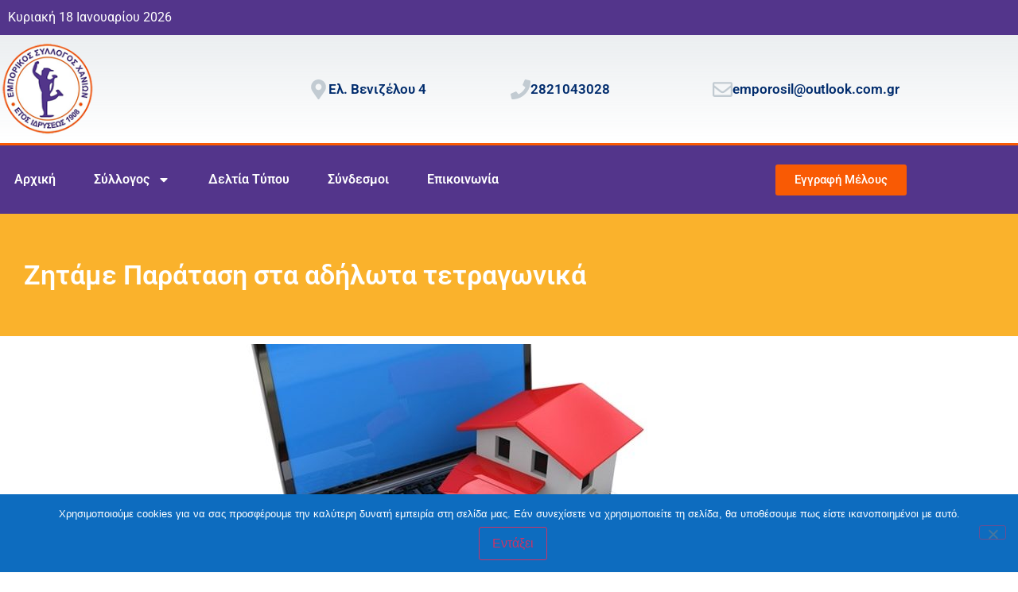

--- FILE ---
content_type: text/html; charset=UTF-8
request_url: https://www.esx.gr/deltia-typou/zitame-paratasi-sta-adilota-tetragonika/
body_size: 19494
content:
<!doctype html>
<html lang="el">
<head>
	<meta charset="UTF-8">
	<meta name="viewport" content="width=device-width, initial-scale=1">
	<link rel="profile" href="https://gmpg.org/xfn/11">
	<meta name='robots' content='index, follow, max-image-preview:large, max-snippet:-1, max-video-preview:-1' />

	<!-- This site is optimized with the Yoast SEO plugin v26.7 - https://yoast.com/wordpress/plugins/seo/ -->
	<title>Ζητάμε Παράταση στα αδήλωτα τετραγωνικά - Εμπορικός Σύλλογος Χανίων</title>
	<link rel="canonical" href="https://www.esx.gr/deltia-typou/zitame-paratasi-sta-adilota-tetragonika/" />
	<meta property="og:locale" content="el_GR" />
	<meta property="og:type" content="article" />
	<meta property="og:title" content="Ζητάμε Παράταση στα αδήλωτα τετραγωνικά - Εμπορικός Σύλλογος Χανίων" />
	<meta property="og:description" content="Σαν Εμπορικός σύλλογος Χανίων ήμασταν από τους πρώτους που σας είχαμε συνεχάρη για την τεράστια πρωτοβουλία να προχωρήσετε στην δήλωση των τετραγωνικών από 1-1-20 σαν μια νέα αρχή για το κράτος και τους πολίτες με μια ειλικρινή δήλωση για τα αδήλωτα τετραγωνικά που κάθε πολίτης έχει σχεδόν ανά την Ελλάδα.  Επίσης σας είχαμε συνεχάρη για την πλατφόρμα που δημιουργήσατε όπως και για την διαγραφή χρεών που προχωρήσατε για πολίτες που έσπευσαν να δηλώσουν νωρίτερα από την 1-1-20 και πραγματικά ένιωθαν την αδικία να τους πνίγει.  Επίσης οι δυο παρατάσεις που δώσατε ήταν στη σωστή κατεύθυνση.    Κύριε υπουργέ θεωρούμε σωστότερο στην παρούσα στιγμή να δοθεί μια τελευταία παράταση έως 31/12/20 για τους παρακάτω λόγους:" />
	<meta property="og:url" content="https://www.esx.gr/deltia-typou/zitame-paratasi-sta-adilota-tetragonika/" />
	<meta property="og:site_name" content="Εμπορικός Σύλλογος Χανίων" />
	<meta property="article:published_time" content="2020-08-28T07:43:05+00:00" />
	<meta property="og:image" content="https://www.esx.gr/wp-content/uploads/2020/08/akinita-600-x-563-600x300.jpg" />
	<meta property="og:image:width" content="600" />
	<meta property="og:image:height" content="300" />
	<meta property="og:image:type" content="image/jpeg" />
	<meta name="author" content="Panos Mparmpopoulos" />
	<meta name="twitter:card" content="summary_large_image" />
	<meta name="twitter:label1" content="Συντάχθηκε από" />
	<meta name="twitter:data1" content="Panos Mparmpopoulos" />
	<script type="application/ld+json" class="yoast-schema-graph">{"@context":"https://schema.org","@graph":[{"@type":"Article","@id":"https://www.esx.gr/deltia-typou/zitame-paratasi-sta-adilota-tetragonika/#article","isPartOf":{"@id":"https://www.esx.gr/deltia-typou/zitame-paratasi-sta-adilota-tetragonika/"},"author":{"name":"Panos Mparmpopoulos","@id":"https://www.esx.gr/#/schema/person/834deeb6c8770f584c04dfa5dda48313"},"headline":"Ζητάμε Παράταση στα αδήλωτα τετραγωνικά","datePublished":"2020-08-28T07:43:05+00:00","mainEntityOfPage":{"@id":"https://www.esx.gr/deltia-typou/zitame-paratasi-sta-adilota-tetragonika/"},"wordCount":9,"publisher":{"@id":"https://www.esx.gr/#organization"},"image":{"@id":"https://www.esx.gr/deltia-typou/zitame-paratasi-sta-adilota-tetragonika/#primaryimage"},"thumbnailUrl":"https://www.esx.gr/wp-content/uploads/2020/08/akinita-600-x-563-600x300.jpg","articleSection":["Δελτία Τύπου"],"inLanguage":"el"},{"@type":"WebPage","@id":"https://www.esx.gr/deltia-typou/zitame-paratasi-sta-adilota-tetragonika/","url":"https://www.esx.gr/deltia-typou/zitame-paratasi-sta-adilota-tetragonika/","name":"Ζητάμε Παράταση στα αδήλωτα τετραγωνικά - Εμπορικός Σύλλογος Χανίων","isPartOf":{"@id":"https://www.esx.gr/#website"},"primaryImageOfPage":{"@id":"https://www.esx.gr/deltia-typou/zitame-paratasi-sta-adilota-tetragonika/#primaryimage"},"image":{"@id":"https://www.esx.gr/deltia-typou/zitame-paratasi-sta-adilota-tetragonika/#primaryimage"},"thumbnailUrl":"https://www.esx.gr/wp-content/uploads/2020/08/akinita-600-x-563-600x300.jpg","datePublished":"2020-08-28T07:43:05+00:00","breadcrumb":{"@id":"https://www.esx.gr/deltia-typou/zitame-paratasi-sta-adilota-tetragonika/#breadcrumb"},"inLanguage":"el","potentialAction":[{"@type":"ReadAction","target":["https://www.esx.gr/deltia-typou/zitame-paratasi-sta-adilota-tetragonika/"]}]},{"@type":"ImageObject","inLanguage":"el","@id":"https://www.esx.gr/deltia-typou/zitame-paratasi-sta-adilota-tetragonika/#primaryimage","url":"https://www.esx.gr/wp-content/uploads/2020/08/akinita-600-x-563-600x300.jpg","contentUrl":"https://www.esx.gr/wp-content/uploads/2020/08/akinita-600-x-563-600x300.jpg","width":600,"height":300},{"@type":"BreadcrumbList","@id":"https://www.esx.gr/deltia-typou/zitame-paratasi-sta-adilota-tetragonika/#breadcrumb","itemListElement":[{"@type":"ListItem","position":1,"name":"Home","item":"https://www.esx.gr/"},{"@type":"ListItem","position":2,"name":"Ζητάμε Παράταση στα αδήλωτα τετραγωνικά"}]},{"@type":"WebSite","@id":"https://www.esx.gr/#website","url":"https://www.esx.gr/","name":"Εμπορικός Σύλλογος Χανίων","description":"","publisher":{"@id":"https://www.esx.gr/#organization"},"potentialAction":[{"@type":"SearchAction","target":{"@type":"EntryPoint","urlTemplate":"https://www.esx.gr/?s={search_term_string}"},"query-input":{"@type":"PropertyValueSpecification","valueRequired":true,"valueName":"search_term_string"}}],"inLanguage":"el"},{"@type":"Organization","@id":"https://www.esx.gr/#organization","name":"Εμπορικός Σύλλογος Χανίων","url":"https://www.esx.gr/","logo":{"@type":"ImageObject","inLanguage":"el","@id":"https://www.esx.gr/#/schema/logo/image/","url":"https://www.esx.gr/wp-content/uploads/2022/05/esx-logo.gif","contentUrl":"https://www.esx.gr/wp-content/uploads/2022/05/esx-logo.gif","width":130,"height":130,"caption":"Εμπορικός Σύλλογος Χανίων"},"image":{"@id":"https://www.esx.gr/#/schema/logo/image/"}},{"@type":"Person","@id":"https://www.esx.gr/#/schema/person/834deeb6c8770f584c04dfa5dda48313","name":"Panos Mparmpopoulos","image":{"@type":"ImageObject","inLanguage":"el","@id":"https://www.esx.gr/#/schema/person/image/","url":"https://secure.gravatar.com/avatar/22e3f92f1858b28fd753fb41b5fe721babfa3742c5bcc435e7d05cd684f0c7d7?s=96&d=mm&r=g","contentUrl":"https://secure.gravatar.com/avatar/22e3f92f1858b28fd753fb41b5fe721babfa3742c5bcc435e7d05cd684f0c7d7?s=96&d=mm&r=g","caption":"Panos Mparmpopoulos"}}]}</script>
	<!-- / Yoast SEO plugin. -->


<link rel="alternate" type="application/rss+xml" title="Ροή RSS &raquo; Εμπορικός Σύλλογος Χανίων" href="https://www.esx.gr/feed/" />
<link rel="alternate" type="application/rss+xml" title="Ροή Σχολίων &raquo; Εμπορικός Σύλλογος Χανίων" href="https://www.esx.gr/comments/feed/" />
<link rel="alternate" title="oEmbed (JSON)" type="application/json+oembed" href="https://www.esx.gr/wp-json/oembed/1.0/embed?url=https%3A%2F%2Fwww.esx.gr%2Fdeltia-typou%2Fzitame-paratasi-sta-adilota-tetragonika%2F" />
<link rel="alternate" title="oEmbed (XML)" type="text/xml+oembed" href="https://www.esx.gr/wp-json/oembed/1.0/embed?url=https%3A%2F%2Fwww.esx.gr%2Fdeltia-typou%2Fzitame-paratasi-sta-adilota-tetragonika%2F&#038;format=xml" />
<style id='wp-img-auto-sizes-contain-inline-css'>
img:is([sizes=auto i],[sizes^="auto," i]){contain-intrinsic-size:3000px 1500px}
/*# sourceURL=wp-img-auto-sizes-contain-inline-css */
</style>
<style id='wp-emoji-styles-inline-css'>

	img.wp-smiley, img.emoji {
		display: inline !important;
		border: none !important;
		box-shadow: none !important;
		height: 1em !important;
		width: 1em !important;
		margin: 0 0.07em !important;
		vertical-align: -0.1em !important;
		background: none !important;
		padding: 0 !important;
	}
/*# sourceURL=wp-emoji-styles-inline-css */
</style>
<link rel='stylesheet' id='wp-block-library-css' href='https://www.esx.gr/wp-includes/css/dist/block-library/style.min.css' media='all' />
<style id='global-styles-inline-css'>
:root{--wp--preset--aspect-ratio--square: 1;--wp--preset--aspect-ratio--4-3: 4/3;--wp--preset--aspect-ratio--3-4: 3/4;--wp--preset--aspect-ratio--3-2: 3/2;--wp--preset--aspect-ratio--2-3: 2/3;--wp--preset--aspect-ratio--16-9: 16/9;--wp--preset--aspect-ratio--9-16: 9/16;--wp--preset--color--black: #000000;--wp--preset--color--cyan-bluish-gray: #abb8c3;--wp--preset--color--white: #ffffff;--wp--preset--color--pale-pink: #f78da7;--wp--preset--color--vivid-red: #cf2e2e;--wp--preset--color--luminous-vivid-orange: #ff6900;--wp--preset--color--luminous-vivid-amber: #fcb900;--wp--preset--color--light-green-cyan: #7bdcb5;--wp--preset--color--vivid-green-cyan: #00d084;--wp--preset--color--pale-cyan-blue: #8ed1fc;--wp--preset--color--vivid-cyan-blue: #0693e3;--wp--preset--color--vivid-purple: #9b51e0;--wp--preset--gradient--vivid-cyan-blue-to-vivid-purple: linear-gradient(135deg,rgb(6,147,227) 0%,rgb(155,81,224) 100%);--wp--preset--gradient--light-green-cyan-to-vivid-green-cyan: linear-gradient(135deg,rgb(122,220,180) 0%,rgb(0,208,130) 100%);--wp--preset--gradient--luminous-vivid-amber-to-luminous-vivid-orange: linear-gradient(135deg,rgb(252,185,0) 0%,rgb(255,105,0) 100%);--wp--preset--gradient--luminous-vivid-orange-to-vivid-red: linear-gradient(135deg,rgb(255,105,0) 0%,rgb(207,46,46) 100%);--wp--preset--gradient--very-light-gray-to-cyan-bluish-gray: linear-gradient(135deg,rgb(238,238,238) 0%,rgb(169,184,195) 100%);--wp--preset--gradient--cool-to-warm-spectrum: linear-gradient(135deg,rgb(74,234,220) 0%,rgb(151,120,209) 20%,rgb(207,42,186) 40%,rgb(238,44,130) 60%,rgb(251,105,98) 80%,rgb(254,248,76) 100%);--wp--preset--gradient--blush-light-purple: linear-gradient(135deg,rgb(255,206,236) 0%,rgb(152,150,240) 100%);--wp--preset--gradient--blush-bordeaux: linear-gradient(135deg,rgb(254,205,165) 0%,rgb(254,45,45) 50%,rgb(107,0,62) 100%);--wp--preset--gradient--luminous-dusk: linear-gradient(135deg,rgb(255,203,112) 0%,rgb(199,81,192) 50%,rgb(65,88,208) 100%);--wp--preset--gradient--pale-ocean: linear-gradient(135deg,rgb(255,245,203) 0%,rgb(182,227,212) 50%,rgb(51,167,181) 100%);--wp--preset--gradient--electric-grass: linear-gradient(135deg,rgb(202,248,128) 0%,rgb(113,206,126) 100%);--wp--preset--gradient--midnight: linear-gradient(135deg,rgb(2,3,129) 0%,rgb(40,116,252) 100%);--wp--preset--font-size--small: 13px;--wp--preset--font-size--medium: 20px;--wp--preset--font-size--large: 36px;--wp--preset--font-size--x-large: 42px;--wp--preset--spacing--20: 0.44rem;--wp--preset--spacing--30: 0.67rem;--wp--preset--spacing--40: 1rem;--wp--preset--spacing--50: 1.5rem;--wp--preset--spacing--60: 2.25rem;--wp--preset--spacing--70: 3.38rem;--wp--preset--spacing--80: 5.06rem;--wp--preset--shadow--natural: 6px 6px 9px rgba(0, 0, 0, 0.2);--wp--preset--shadow--deep: 12px 12px 50px rgba(0, 0, 0, 0.4);--wp--preset--shadow--sharp: 6px 6px 0px rgba(0, 0, 0, 0.2);--wp--preset--shadow--outlined: 6px 6px 0px -3px rgb(255, 255, 255), 6px 6px rgb(0, 0, 0);--wp--preset--shadow--crisp: 6px 6px 0px rgb(0, 0, 0);}:root { --wp--style--global--content-size: 800px;--wp--style--global--wide-size: 1200px; }:where(body) { margin: 0; }.wp-site-blocks > .alignleft { float: left; margin-right: 2em; }.wp-site-blocks > .alignright { float: right; margin-left: 2em; }.wp-site-blocks > .aligncenter { justify-content: center; margin-left: auto; margin-right: auto; }:where(.wp-site-blocks) > * { margin-block-start: 24px; margin-block-end: 0; }:where(.wp-site-blocks) > :first-child { margin-block-start: 0; }:where(.wp-site-blocks) > :last-child { margin-block-end: 0; }:root { --wp--style--block-gap: 24px; }:root :where(.is-layout-flow) > :first-child{margin-block-start: 0;}:root :where(.is-layout-flow) > :last-child{margin-block-end: 0;}:root :where(.is-layout-flow) > *{margin-block-start: 24px;margin-block-end: 0;}:root :where(.is-layout-constrained) > :first-child{margin-block-start: 0;}:root :where(.is-layout-constrained) > :last-child{margin-block-end: 0;}:root :where(.is-layout-constrained) > *{margin-block-start: 24px;margin-block-end: 0;}:root :where(.is-layout-flex){gap: 24px;}:root :where(.is-layout-grid){gap: 24px;}.is-layout-flow > .alignleft{float: left;margin-inline-start: 0;margin-inline-end: 2em;}.is-layout-flow > .alignright{float: right;margin-inline-start: 2em;margin-inline-end: 0;}.is-layout-flow > .aligncenter{margin-left: auto !important;margin-right: auto !important;}.is-layout-constrained > .alignleft{float: left;margin-inline-start: 0;margin-inline-end: 2em;}.is-layout-constrained > .alignright{float: right;margin-inline-start: 2em;margin-inline-end: 0;}.is-layout-constrained > .aligncenter{margin-left: auto !important;margin-right: auto !important;}.is-layout-constrained > :where(:not(.alignleft):not(.alignright):not(.alignfull)){max-width: var(--wp--style--global--content-size);margin-left: auto !important;margin-right: auto !important;}.is-layout-constrained > .alignwide{max-width: var(--wp--style--global--wide-size);}body .is-layout-flex{display: flex;}.is-layout-flex{flex-wrap: wrap;align-items: center;}.is-layout-flex > :is(*, div){margin: 0;}body .is-layout-grid{display: grid;}.is-layout-grid > :is(*, div){margin: 0;}body{padding-top: 0px;padding-right: 0px;padding-bottom: 0px;padding-left: 0px;}a:where(:not(.wp-element-button)){text-decoration: underline;}:root :where(.wp-element-button, .wp-block-button__link){background-color: #32373c;border-width: 0;color: #fff;font-family: inherit;font-size: inherit;font-style: inherit;font-weight: inherit;letter-spacing: inherit;line-height: inherit;padding-top: calc(0.667em + 2px);padding-right: calc(1.333em + 2px);padding-bottom: calc(0.667em + 2px);padding-left: calc(1.333em + 2px);text-decoration: none;text-transform: inherit;}.has-black-color{color: var(--wp--preset--color--black) !important;}.has-cyan-bluish-gray-color{color: var(--wp--preset--color--cyan-bluish-gray) !important;}.has-white-color{color: var(--wp--preset--color--white) !important;}.has-pale-pink-color{color: var(--wp--preset--color--pale-pink) !important;}.has-vivid-red-color{color: var(--wp--preset--color--vivid-red) !important;}.has-luminous-vivid-orange-color{color: var(--wp--preset--color--luminous-vivid-orange) !important;}.has-luminous-vivid-amber-color{color: var(--wp--preset--color--luminous-vivid-amber) !important;}.has-light-green-cyan-color{color: var(--wp--preset--color--light-green-cyan) !important;}.has-vivid-green-cyan-color{color: var(--wp--preset--color--vivid-green-cyan) !important;}.has-pale-cyan-blue-color{color: var(--wp--preset--color--pale-cyan-blue) !important;}.has-vivid-cyan-blue-color{color: var(--wp--preset--color--vivid-cyan-blue) !important;}.has-vivid-purple-color{color: var(--wp--preset--color--vivid-purple) !important;}.has-black-background-color{background-color: var(--wp--preset--color--black) !important;}.has-cyan-bluish-gray-background-color{background-color: var(--wp--preset--color--cyan-bluish-gray) !important;}.has-white-background-color{background-color: var(--wp--preset--color--white) !important;}.has-pale-pink-background-color{background-color: var(--wp--preset--color--pale-pink) !important;}.has-vivid-red-background-color{background-color: var(--wp--preset--color--vivid-red) !important;}.has-luminous-vivid-orange-background-color{background-color: var(--wp--preset--color--luminous-vivid-orange) !important;}.has-luminous-vivid-amber-background-color{background-color: var(--wp--preset--color--luminous-vivid-amber) !important;}.has-light-green-cyan-background-color{background-color: var(--wp--preset--color--light-green-cyan) !important;}.has-vivid-green-cyan-background-color{background-color: var(--wp--preset--color--vivid-green-cyan) !important;}.has-pale-cyan-blue-background-color{background-color: var(--wp--preset--color--pale-cyan-blue) !important;}.has-vivid-cyan-blue-background-color{background-color: var(--wp--preset--color--vivid-cyan-blue) !important;}.has-vivid-purple-background-color{background-color: var(--wp--preset--color--vivid-purple) !important;}.has-black-border-color{border-color: var(--wp--preset--color--black) !important;}.has-cyan-bluish-gray-border-color{border-color: var(--wp--preset--color--cyan-bluish-gray) !important;}.has-white-border-color{border-color: var(--wp--preset--color--white) !important;}.has-pale-pink-border-color{border-color: var(--wp--preset--color--pale-pink) !important;}.has-vivid-red-border-color{border-color: var(--wp--preset--color--vivid-red) !important;}.has-luminous-vivid-orange-border-color{border-color: var(--wp--preset--color--luminous-vivid-orange) !important;}.has-luminous-vivid-amber-border-color{border-color: var(--wp--preset--color--luminous-vivid-amber) !important;}.has-light-green-cyan-border-color{border-color: var(--wp--preset--color--light-green-cyan) !important;}.has-vivid-green-cyan-border-color{border-color: var(--wp--preset--color--vivid-green-cyan) !important;}.has-pale-cyan-blue-border-color{border-color: var(--wp--preset--color--pale-cyan-blue) !important;}.has-vivid-cyan-blue-border-color{border-color: var(--wp--preset--color--vivid-cyan-blue) !important;}.has-vivid-purple-border-color{border-color: var(--wp--preset--color--vivid-purple) !important;}.has-vivid-cyan-blue-to-vivid-purple-gradient-background{background: var(--wp--preset--gradient--vivid-cyan-blue-to-vivid-purple) !important;}.has-light-green-cyan-to-vivid-green-cyan-gradient-background{background: var(--wp--preset--gradient--light-green-cyan-to-vivid-green-cyan) !important;}.has-luminous-vivid-amber-to-luminous-vivid-orange-gradient-background{background: var(--wp--preset--gradient--luminous-vivid-amber-to-luminous-vivid-orange) !important;}.has-luminous-vivid-orange-to-vivid-red-gradient-background{background: var(--wp--preset--gradient--luminous-vivid-orange-to-vivid-red) !important;}.has-very-light-gray-to-cyan-bluish-gray-gradient-background{background: var(--wp--preset--gradient--very-light-gray-to-cyan-bluish-gray) !important;}.has-cool-to-warm-spectrum-gradient-background{background: var(--wp--preset--gradient--cool-to-warm-spectrum) !important;}.has-blush-light-purple-gradient-background{background: var(--wp--preset--gradient--blush-light-purple) !important;}.has-blush-bordeaux-gradient-background{background: var(--wp--preset--gradient--blush-bordeaux) !important;}.has-luminous-dusk-gradient-background{background: var(--wp--preset--gradient--luminous-dusk) !important;}.has-pale-ocean-gradient-background{background: var(--wp--preset--gradient--pale-ocean) !important;}.has-electric-grass-gradient-background{background: var(--wp--preset--gradient--electric-grass) !important;}.has-midnight-gradient-background{background: var(--wp--preset--gradient--midnight) !important;}.has-small-font-size{font-size: var(--wp--preset--font-size--small) !important;}.has-medium-font-size{font-size: var(--wp--preset--font-size--medium) !important;}.has-large-font-size{font-size: var(--wp--preset--font-size--large) !important;}.has-x-large-font-size{font-size: var(--wp--preset--font-size--x-large) !important;}
:root :where(.wp-block-pullquote){font-size: 1.5em;line-height: 1.6;}
/*# sourceURL=global-styles-inline-css */
</style>
<link rel='stylesheet' id='cookie-notice-front-css' href='https://www.esx.gr/wp-content/plugins/cookie-notice/css/front.min.css' media='all' />
<link rel='stylesheet' id='my-theme-style-css' href='https://www.esx.gr/wp-content/themes/hello-theme-child-master/style.css' media='all' />
<link rel='stylesheet' id='hello-elementor-css' href='https://www.esx.gr/wp-content/themes/hello-elementor/assets/css/reset.css' media='all' />
<link rel='stylesheet' id='hello-elementor-theme-style-css' href='https://www.esx.gr/wp-content/themes/hello-elementor/assets/css/theme.css' media='all' />
<link rel='stylesheet' id='elementor-frontend-css' href='https://www.esx.gr/wp-content/plugins/elementor/assets/css/frontend.min.css' media='all' />
<link rel='stylesheet' id='widget-image-css' href='https://www.esx.gr/wp-content/plugins/elementor/assets/css/widget-image.min.css' media='all' />
<link rel='stylesheet' id='widget-icon-box-css' href='https://www.esx.gr/wp-content/plugins/elementor/assets/css/widget-icon-box.min.css' media='all' />
<link rel='stylesheet' id='widget-nav-menu-css' href='https://www.esx.gr/wp-content/plugins/elementor-pro/assets/css/widget-nav-menu.min.css' media='all' />
<link rel='stylesheet' id='widget-social-icons-css' href='https://www.esx.gr/wp-content/plugins/elementor/assets/css/widget-social-icons.min.css' media='all' />
<link rel='stylesheet' id='e-apple-webkit-css' href='https://www.esx.gr/wp-content/plugins/elementor/assets/css/conditionals/apple-webkit.min.css' media='all' />
<link rel='stylesheet' id='widget-heading-css' href='https://www.esx.gr/wp-content/plugins/elementor/assets/css/widget-heading.min.css' media='all' />
<link rel='stylesheet' id='widget-post-info-css' href='https://www.esx.gr/wp-content/plugins/elementor-pro/assets/css/widget-post-info.min.css' media='all' />
<link rel='stylesheet' id='widget-icon-list-css' href='https://www.esx.gr/wp-content/plugins/elementor/assets/css/widget-icon-list.min.css' media='all' />
<link rel='stylesheet' id='widget-share-buttons-css' href='https://www.esx.gr/wp-content/plugins/elementor-pro/assets/css/widget-share-buttons.min.css' media='all' />
<link rel='stylesheet' id='widget-post-navigation-css' href='https://www.esx.gr/wp-content/plugins/elementor-pro/assets/css/widget-post-navigation.min.css' media='all' />
<link rel='stylesheet' id='elementor-post-3612-css' href='https://www.esx.gr/wp-content/uploads/elementor/css/post-3612.css' media='all' />
<link rel='stylesheet' id='elementor-post-3616-css' href='https://www.esx.gr/wp-content/uploads/elementor/css/post-3616.css' media='all' />
<link rel='stylesheet' id='elementor-post-3683-css' href='https://www.esx.gr/wp-content/uploads/elementor/css/post-3683.css' media='all' />
<link rel='stylesheet' id='elementor-post-3679-css' href='https://www.esx.gr/wp-content/uploads/elementor/css/post-3679.css' media='all' />
<link rel='stylesheet' id='elementor-gf-local-roboto-css' href='https://www.esx.gr/wp-content/uploads/elementor/google-fonts/css/roboto.css' media='all' />
<link rel='stylesheet' id='elementor-gf-local-robotoslab-css' href='https://www.esx.gr/wp-content/uploads/elementor/google-fonts/css/robotoslab.css' media='all' />
<script id="cookie-notice-front-js-before">
var cnArgs = {"ajaxUrl":"https:\/\/www.esx.gr\/wp-admin\/admin-ajax.php","nonce":"da3d943b96","hideEffect":"slide","position":"bottom","onScroll":false,"onScrollOffset":100,"onClick":false,"cookieName":"cookie_notice_accepted","cookieTime":2592000,"cookieTimeRejected":2592000,"globalCookie":false,"redirection":false,"cache":false,"revokeCookies":false,"revokeCookiesOpt":"automatic"};

//# sourceURL=cookie-notice-front-js-before
</script>
<script src="https://www.esx.gr/wp-content/plugins/cookie-notice/js/front.min.js" id="cookie-notice-front-js"></script>
<script src="https://www.esx.gr/wp-includes/js/jquery/jquery.min.js" id="jquery-core-js"></script>
<link rel="https://api.w.org/" href="https://www.esx.gr/wp-json/" /><link rel="alternate" title="JSON" type="application/json" href="https://www.esx.gr/wp-json/wp/v2/posts/3151" /><meta name="generator" content="Elementor 3.34.1; features: e_font_icon_svg, additional_custom_breakpoints; settings: css_print_method-external, google_font-enabled, font_display-auto">
			<style>
				.e-con.e-parent:nth-of-type(n+4):not(.e-lazyloaded):not(.e-no-lazyload),
				.e-con.e-parent:nth-of-type(n+4):not(.e-lazyloaded):not(.e-no-lazyload) * {
					background-image: none !important;
				}
				@media screen and (max-height: 1024px) {
					.e-con.e-parent:nth-of-type(n+3):not(.e-lazyloaded):not(.e-no-lazyload),
					.e-con.e-parent:nth-of-type(n+3):not(.e-lazyloaded):not(.e-no-lazyload) * {
						background-image: none !important;
					}
				}
				@media screen and (max-height: 640px) {
					.e-con.e-parent:nth-of-type(n+2):not(.e-lazyloaded):not(.e-no-lazyload),
					.e-con.e-parent:nth-of-type(n+2):not(.e-lazyloaded):not(.e-no-lazyload) * {
						background-image: none !important;
					}
				}
			</style>
			<link rel="icon" href="https://www.esx.gr/wp-content/uploads/2015/01/emporikos1-150x150.jpg" sizes="32x32" />
<link rel="icon" href="https://www.esx.gr/wp-content/uploads/2015/01/emporikos1.jpg" sizes="192x192" />
<link rel="apple-touch-icon" href="https://www.esx.gr/wp-content/uploads/2015/01/emporikos1.jpg" />
<meta name="msapplication-TileImage" content="https://www.esx.gr/wp-content/uploads/2015/01/emporikos1.jpg" />
</head>
<body class="wp-singular post-template-default single single-post postid-3151 single-format-standard wp-custom-logo wp-embed-responsive wp-theme-hello-elementor wp-child-theme-hello-theme-child-master cookies-not-set hello-elementor-default elementor-default elementor-kit-3612 elementor-page-3679">



		<header data-elementor-type="header" data-elementor-id="3616" class="elementor elementor-3616 elementor-location-header" data-elementor-post-type="elementor_library">
					<section class="elementor-section elementor-top-section elementor-element elementor-element-e3cad50 elementor-section-boxed elementor-section-height-default elementor-section-height-default" data-id="e3cad50" data-element_type="section" data-settings="{&quot;background_background&quot;:&quot;classic&quot;}">
						<div class="elementor-container elementor-column-gap-default">
					<div class="elementor-column elementor-col-100 elementor-top-column elementor-element elementor-element-c6d7149" data-id="c6d7149" data-element_type="column">
			<div class="elementor-widget-wrap elementor-element-populated">
						<div class="elementor-element elementor-element-839510f elementor-widget elementor-widget-text-editor" data-id="839510f" data-element_type="widget" data-widget_type="text-editor.default">
									Κυριακή 18 Ιανουαρίου 2026								</div>
					</div>
		</div>
					</div>
		</section>
				<section class="elementor-section elementor-top-section elementor-element elementor-element-2a4c6155 elementor-section-content-middle elementor-section-boxed elementor-section-height-default elementor-section-height-default" data-id="2a4c6155" data-element_type="section" data-settings="{&quot;background_background&quot;:&quot;gradient&quot;}">
						<div class="elementor-container elementor-column-gap-no">
					<div class="elementor-column elementor-col-50 elementor-top-column elementor-element elementor-element-5bab8009" data-id="5bab8009" data-element_type="column">
			<div class="elementor-widget-wrap elementor-element-populated">
						<div class="elementor-element elementor-element-7a0c9f5b elementor-widget elementor-widget-theme-site-logo elementor-widget-image" data-id="7a0c9f5b" data-element_type="widget" data-widget_type="theme-site-logo.default">
											<a href="https://www.esx.gr">
			<img width="130" height="130" src="https://www.esx.gr/wp-content/uploads/2022/05/esx-logo.gif" class="attachment-full size-full wp-image-3626" alt="" />				</a>
											</div>
					</div>
		</div>
				<div class="elementor-column elementor-col-50 elementor-top-column elementor-element elementor-element-20f2d06b" data-id="20f2d06b" data-element_type="column">
			<div class="elementor-widget-wrap elementor-element-populated">
						<section class="elementor-section elementor-inner-section elementor-element elementor-element-2eb6600b elementor-hidden-phone elementor-section-boxed elementor-section-height-default elementor-section-height-default" data-id="2eb6600b" data-element_type="section">
						<div class="elementor-container elementor-column-gap-default">
					<div class="elementor-column elementor-col-33 elementor-inner-column elementor-element elementor-element-6bbd26de" data-id="6bbd26de" data-element_type="column">
			<div class="elementor-widget-wrap elementor-element-populated">
						<div class="elementor-element elementor-element-6a7d8bfb elementor-position-inline-start elementor-view-default elementor-mobile-position-block-start elementor-widget elementor-widget-icon-box" data-id="6a7d8bfb" data-element_type="widget" data-widget_type="icon-box.default">
							<div class="elementor-icon-box-wrapper">

						<div class="elementor-icon-box-icon">
				<span  class="elementor-icon">
				<svg aria-hidden="true" class="e-font-icon-svg e-fas-map-marker-alt" viewBox="0 0 384 512" xmlns="http://www.w3.org/2000/svg"><path d="M172.268 501.67C26.97 291.031 0 269.413 0 192 0 85.961 85.961 0 192 0s192 85.961 192 192c0 77.413-26.97 99.031-172.268 309.67-9.535 13.774-29.93 13.773-39.464 0zM192 272c44.183 0 80-35.817 80-80s-35.817-80-80-80-80 35.817-80 80 35.817 80 80 80z"></path></svg>				</span>
			</div>
			
						<div class="elementor-icon-box-content">

									<span class="elementor-icon-box-title">
						<span  >
							Ελ. Βενιζέλου 4						</span>
					</span>
				
				
			</div>
			
		</div>
						</div>
					</div>
		</div>
				<div class="elementor-column elementor-col-33 elementor-inner-column elementor-element elementor-element-5a3c108d" data-id="5a3c108d" data-element_type="column">
			<div class="elementor-widget-wrap elementor-element-populated">
						<div class="elementor-element elementor-element-8fbc9b0 elementor-position-inline-start elementor-view-default elementor-mobile-position-block-start elementor-widget elementor-widget-icon-box" data-id="8fbc9b0" data-element_type="widget" data-widget_type="icon-box.default">
							<div class="elementor-icon-box-wrapper">

						<div class="elementor-icon-box-icon">
				<a href="tel:2821043028" class="elementor-icon" tabindex="-1" aria-label="2821043028">
				<svg aria-hidden="true" class="e-font-icon-svg e-fas-phone" viewBox="0 0 512 512" xmlns="http://www.w3.org/2000/svg"><path d="M493.4 24.6l-104-24c-11.3-2.6-22.9 3.3-27.5 13.9l-48 112c-4.2 9.8-1.4 21.3 6.9 28l60.6 49.6c-36 76.7-98.9 140.5-177.2 177.2l-49.6-60.6c-6.8-8.3-18.2-11.1-28-6.9l-112 48C3.9 366.5-2 378.1.6 389.4l24 104C27.1 504.2 36.7 512 48 512c256.1 0 464-207.5 464-464 0-11.2-7.7-20.9-18.6-23.4z"></path></svg>				</a>
			</div>
			
						<div class="elementor-icon-box-content">

									<span class="elementor-icon-box-title">
						<a href="tel:2821043028" >
							2821043028						</a>
					</span>
				
				
			</div>
			
		</div>
						</div>
					</div>
		</div>
				<div class="elementor-column elementor-col-33 elementor-inner-column elementor-element elementor-element-312dbf9" data-id="312dbf9" data-element_type="column">
			<div class="elementor-widget-wrap elementor-element-populated">
						<div class="elementor-element elementor-element-86efcfe elementor-position-inline-start elementor-view-default elementor-mobile-position-block-start elementor-widget elementor-widget-icon-box" data-id="86efcfe" data-element_type="widget" data-widget_type="icon-box.default">
							<div class="elementor-icon-box-wrapper">

						<div class="elementor-icon-box-icon">
				<a href="mailto:emporosil@outlook.com.gr" class="elementor-icon" tabindex="-1" aria-label="emporosil@outlook.com.gr">
				<svg aria-hidden="true" class="e-font-icon-svg e-far-envelope" viewBox="0 0 512 512" xmlns="http://www.w3.org/2000/svg"><path d="M464 64H48C21.49 64 0 85.49 0 112v288c0 26.51 21.49 48 48 48h416c26.51 0 48-21.49 48-48V112c0-26.51-21.49-48-48-48zm0 48v40.805c-22.422 18.259-58.168 46.651-134.587 106.49-16.841 13.247-50.201 45.072-73.413 44.701-23.208.375-56.579-31.459-73.413-44.701C106.18 199.465 70.425 171.067 48 152.805V112h416zM48 400V214.398c22.914 18.251 55.409 43.862 104.938 82.646 21.857 17.205 60.134 55.186 103.062 54.955 42.717.231 80.509-37.199 103.053-54.947 49.528-38.783 82.032-64.401 104.947-82.653V400H48z"></path></svg>				</a>
			</div>
			
						<div class="elementor-icon-box-content">

									<span class="elementor-icon-box-title">
						<a href="mailto:emporosil@outlook.com.gr" >
							emporosil@outlook.com.gr						</a>
					</span>
				
				
			</div>
			
		</div>
						</div>
					</div>
		</div>
					</div>
		</section>
					</div>
		</div>
					</div>
		</section>
				<nav class="elementor-section elementor-top-section elementor-element elementor-element-5024a82d elementor-section-content-middle elementor-section-height-min-height elementor-section-boxed elementor-section-height-default elementor-section-items-middle" data-id="5024a82d" data-element_type="section" data-settings="{&quot;background_background&quot;:&quot;classic&quot;}">
						<div class="elementor-container elementor-column-gap-no">
					<div class="elementor-column elementor-col-50 elementor-top-column elementor-element elementor-element-5c0f5235" data-id="5c0f5235" data-element_type="column">
			<div class="elementor-widget-wrap elementor-element-populated">
						<div class="elementor-element elementor-element-7d131082 elementor-nav-menu--stretch elementor-nav-menu--dropdown-tablet elementor-nav-menu__text-align-aside elementor-nav-menu--toggle elementor-nav-menu--burger elementor-widget elementor-widget-nav-menu" data-id="7d131082" data-element_type="widget" data-settings="{&quot;full_width&quot;:&quot;stretch&quot;,&quot;layout&quot;:&quot;horizontal&quot;,&quot;submenu_icon&quot;:{&quot;value&quot;:&quot;&lt;svg aria-hidden=\&quot;true\&quot; class=\&quot;e-font-icon-svg e-fas-caret-down\&quot; viewBox=\&quot;0 0 320 512\&quot; xmlns=\&quot;http:\/\/www.w3.org\/2000\/svg\&quot;&gt;&lt;path d=\&quot;M31.3 192h257.3c17.8 0 26.7 21.5 14.1 34.1L174.1 354.8c-7.8 7.8-20.5 7.8-28.3 0L17.2 226.1C4.6 213.5 13.5 192 31.3 192z\&quot;&gt;&lt;\/path&gt;&lt;\/svg&gt;&quot;,&quot;library&quot;:&quot;fa-solid&quot;},&quot;toggle&quot;:&quot;burger&quot;}" data-widget_type="nav-menu.default">
								<nav aria-label="Menu" class="elementor-nav-menu--main elementor-nav-menu__container elementor-nav-menu--layout-horizontal e--pointer-background e--animation-fade">
				<ul id="menu-1-7d131082" class="elementor-nav-menu"><li class="menu-item menu-item-type-post_type menu-item-object-page menu-item-home menu-item-1981"><a href="https://www.esx.gr/" class="elementor-item">Αρχική</a></li>
<li class="menu-item menu-item-type-custom menu-item-object-custom menu-item-has-children menu-item-1988"><a href="#" class="elementor-item elementor-item-anchor">Σύλλογος</a>
<ul class="sub-menu elementor-nav-menu--dropdown">
	<li class="menu-item menu-item-type-post_type menu-item-object-page menu-item-1990"><a href="https://www.esx.gr/istoria/" class="elementor-sub-item">Ιστορία</a></li>
	<li class="menu-item menu-item-type-post_type menu-item-object-page menu-item-1995"><a href="https://www.esx.gr/katastatiko/" class="elementor-sub-item">Καταστατικό</a></li>
	<li class="menu-item menu-item-type-post_type menu-item-object-page menu-item-1991"><a href="https://www.esx.gr/dioikitiko-symvoylio/" class="elementor-sub-item">Διοικητικό Συμβούλιο</a></li>
</ul>
</li>
<li class="menu-item menu-item-type-taxonomy menu-item-object-category current-post-ancestor current-menu-parent current-post-parent menu-item-3776"><a href="https://www.esx.gr/category/deltia-typou/" class="elementor-item">Δελτία Τύπου</a></li>
<li class="menu-item menu-item-type-post_type menu-item-object-page menu-item-2441"><a href="https://www.esx.gr/syndesmoi/" class="elementor-item">Σύνδεσμοι</a></li>
<li class="menu-item menu-item-type-post_type menu-item-object-page menu-item-1980"><a href="https://www.esx.gr/contact/" class="elementor-item">Επικοινωνία</a></li>
</ul>			</nav>
					<div class="elementor-menu-toggle" role="button" tabindex="0" aria-label="Menu Toggle" aria-expanded="false">
			<svg aria-hidden="true" role="presentation" class="elementor-menu-toggle__icon--open e-font-icon-svg e-eicon-menu-bar" viewBox="0 0 1000 1000" xmlns="http://www.w3.org/2000/svg"><path d="M104 333H896C929 333 958 304 958 271S929 208 896 208H104C71 208 42 237 42 271S71 333 104 333ZM104 583H896C929 583 958 554 958 521S929 458 896 458H104C71 458 42 487 42 521S71 583 104 583ZM104 833H896C929 833 958 804 958 771S929 708 896 708H104C71 708 42 737 42 771S71 833 104 833Z"></path></svg><svg aria-hidden="true" role="presentation" class="elementor-menu-toggle__icon--close e-font-icon-svg e-eicon-close" viewBox="0 0 1000 1000" xmlns="http://www.w3.org/2000/svg"><path d="M742 167L500 408 258 167C246 154 233 150 217 150 196 150 179 158 167 167 154 179 150 196 150 212 150 229 154 242 171 254L408 500 167 742C138 771 138 800 167 829 196 858 225 858 254 829L496 587 738 829C750 842 767 846 783 846 800 846 817 842 829 829 842 817 846 804 846 783 846 767 842 750 829 737L588 500 833 258C863 229 863 200 833 171 804 137 775 137 742 167Z"></path></svg>		</div>
					<nav class="elementor-nav-menu--dropdown elementor-nav-menu__container" aria-hidden="true">
				<ul id="menu-2-7d131082" class="elementor-nav-menu"><li class="menu-item menu-item-type-post_type menu-item-object-page menu-item-home menu-item-1981"><a href="https://www.esx.gr/" class="elementor-item" tabindex="-1">Αρχική</a></li>
<li class="menu-item menu-item-type-custom menu-item-object-custom menu-item-has-children menu-item-1988"><a href="#" class="elementor-item elementor-item-anchor" tabindex="-1">Σύλλογος</a>
<ul class="sub-menu elementor-nav-menu--dropdown">
	<li class="menu-item menu-item-type-post_type menu-item-object-page menu-item-1990"><a href="https://www.esx.gr/istoria/" class="elementor-sub-item" tabindex="-1">Ιστορία</a></li>
	<li class="menu-item menu-item-type-post_type menu-item-object-page menu-item-1995"><a href="https://www.esx.gr/katastatiko/" class="elementor-sub-item" tabindex="-1">Καταστατικό</a></li>
	<li class="menu-item menu-item-type-post_type menu-item-object-page menu-item-1991"><a href="https://www.esx.gr/dioikitiko-symvoylio/" class="elementor-sub-item" tabindex="-1">Διοικητικό Συμβούλιο</a></li>
</ul>
</li>
<li class="menu-item menu-item-type-taxonomy menu-item-object-category current-post-ancestor current-menu-parent current-post-parent menu-item-3776"><a href="https://www.esx.gr/category/deltia-typou/" class="elementor-item" tabindex="-1">Δελτία Τύπου</a></li>
<li class="menu-item menu-item-type-post_type menu-item-object-page menu-item-2441"><a href="https://www.esx.gr/syndesmoi/" class="elementor-item" tabindex="-1">Σύνδεσμοι</a></li>
<li class="menu-item menu-item-type-post_type menu-item-object-page menu-item-1980"><a href="https://www.esx.gr/contact/" class="elementor-item" tabindex="-1">Επικοινωνία</a></li>
</ul>			</nav>
						</div>
					</div>
		</div>
				<div class="elementor-column elementor-col-50 elementor-top-column elementor-element elementor-element-d51a614" data-id="d51a614" data-element_type="column">
			<div class="elementor-widget-wrap elementor-element-populated">
						<div class="elementor-element elementor-element-5f402c0 elementor-mobile-align-center elementor-widget elementor-widget-button" data-id="5f402c0" data-element_type="widget" data-widget_type="button.default">
										<a class="elementor-button elementor-button-link elementor-size-sm" href="https://www.esx.gr/giati-na-ginete-meli-ston-emporiko-syllogo-chanion/">
						<span class="elementor-button-content-wrapper">
									<span class="elementor-button-text">Εγγραφή Μέλους</span>
					</span>
					</a>
								</div>
					</div>
		</div>
					</div>
		</nav>
				</header>
				<div data-elementor-type="single-post" data-elementor-id="3679" class="elementor elementor-3679 elementor-location-single post-3151 post type-post status-publish format-standard has-post-thumbnail hentry category-deltia-typou" data-elementor-post-type="elementor_library">
					<section class="elementor-section elementor-top-section elementor-element elementor-element-85cbcc1 elementor-section-boxed elementor-section-height-default elementor-section-height-default" data-id="85cbcc1" data-element_type="section" data-settings="{&quot;background_background&quot;:&quot;classic&quot;}">
						<div class="elementor-container elementor-column-gap-default">
					<div class="elementor-column elementor-col-100 elementor-top-column elementor-element elementor-element-73493ad" data-id="73493ad" data-element_type="column">
			<div class="elementor-widget-wrap elementor-element-populated">
						<div class="elementor-element elementor-element-4178b0c elementor-widget elementor-widget-theme-post-title elementor-page-title elementor-widget-heading" data-id="4178b0c" data-element_type="widget" data-widget_type="theme-post-title.default">
					<h1 class="elementor-heading-title elementor-size-default">Ζητάμε Παράταση στα αδήλωτα τετραγωνικά</h1>				</div>
					</div>
		</div>
					</div>
		</section>
				<section class="elementor-section elementor-top-section elementor-element elementor-element-4e6c8c2 elementor-section-boxed elementor-section-height-default elementor-section-height-default" data-id="4e6c8c2" data-element_type="section">
						<div class="elementor-container elementor-column-gap-default">
					<div class="elementor-column elementor-col-100 elementor-top-column elementor-element elementor-element-c6c2d18" data-id="c6c2d18" data-element_type="column">
			<div class="elementor-widget-wrap elementor-element-populated">
						<div class="elementor-element elementor-element-d7e09e9 elementor-widget elementor-widget-theme-post-featured-image elementor-widget-image" data-id="d7e09e9" data-element_type="widget" data-widget_type="theme-post-featured-image.default">
															<img fetchpriority="high" width="600" height="300" src="https://www.esx.gr/wp-content/uploads/2020/08/akinita-600-x-563-600x300.jpg" class="attachment-large size-large wp-image-3152" alt="" srcset="https://www.esx.gr/wp-content/uploads/2020/08/akinita-600-x-563-600x300.jpg 600w, https://www.esx.gr/wp-content/uploads/2020/08/akinita-600-x-563-600x300-300x150.jpg 300w, https://www.esx.gr/wp-content/uploads/2020/08/akinita-600-x-563-600x300-360x180.jpg 360w, https://www.esx.gr/wp-content/uploads/2020/08/akinita-600-x-563-600x300-400x200.jpg 400w" sizes="(max-width: 600px) 100vw, 600px" />															</div>
				<div class="elementor-element elementor-element-8a1781f elementor-widget elementor-widget-post-info" data-id="8a1781f" data-element_type="widget" data-widget_type="post-info.default">
							<ul class="elementor-inline-items elementor-icon-list-items elementor-post-info">
								<li class="elementor-icon-list-item elementor-repeater-item-232f43a elementor-inline-item" itemprop="datePublished">
						<a href="https://www.esx.gr/2020/08/28/">
											<span class="elementor-icon-list-icon">
								<svg aria-hidden="true" class="e-font-icon-svg e-fas-calendar" viewBox="0 0 448 512" xmlns="http://www.w3.org/2000/svg"><path d="M12 192h424c6.6 0 12 5.4 12 12v260c0 26.5-21.5 48-48 48H48c-26.5 0-48-21.5-48-48V204c0-6.6 5.4-12 12-12zm436-44v-36c0-26.5-21.5-48-48-48h-48V12c0-6.6-5.4-12-12-12h-40c-6.6 0-12 5.4-12 12v52H160V12c0-6.6-5.4-12-12-12h-40c-6.6 0-12 5.4-12 12v52H48C21.5 64 0 85.5 0 112v36c0 6.6 5.4 12 12 12h424c6.6 0 12-5.4 12-12z"></path></svg>							</span>
									<span class="elementor-icon-list-text elementor-post-info__item elementor-post-info__item--type-date">
										<time>28 Αυγούστου, 2020</time>					</span>
									</a>
				</li>
				<li class="elementor-icon-list-item elementor-repeater-item-a67599f elementor-inline-item">
										<span class="elementor-icon-list-icon">
								<svg aria-hidden="true" class="e-font-icon-svg e-far-clock" viewBox="0 0 512 512" xmlns="http://www.w3.org/2000/svg"><path d="M256 8C119 8 8 119 8 256s111 248 248 248 248-111 248-248S393 8 256 8zm0 448c-110.5 0-200-89.5-200-200S145.5 56 256 56s200 89.5 200 200-89.5 200-200 200zm61.8-104.4l-84.9-61.7c-3.1-2.3-4.9-5.9-4.9-9.7V116c0-6.6 5.4-12 12-12h32c6.6 0 12 5.4 12 12v141.7l66.8 48.6c5.4 3.9 6.5 11.4 2.6 16.8L334.6 349c-3.9 5.3-11.4 6.5-16.8 2.6z"></path></svg>							</span>
									<span class="elementor-icon-list-text elementor-post-info__item elementor-post-info__item--type-time">
										<time>7:43 πμ</time>					</span>
								</li>
				<li class="elementor-icon-list-item elementor-repeater-item-4f55f09 elementor-inline-item" itemprop="about">
										<span class="elementor-icon-list-icon">
								<svg aria-hidden="true" class="e-font-icon-svg e-fas-tags" viewBox="0 0 640 512" xmlns="http://www.w3.org/2000/svg"><path d="M497.941 225.941L286.059 14.059A48 48 0 0 0 252.118 0H48C21.49 0 0 21.49 0 48v204.118a48 48 0 0 0 14.059 33.941l211.882 211.882c18.744 18.745 49.136 18.746 67.882 0l204.118-204.118c18.745-18.745 18.745-49.137 0-67.882zM112 160c-26.51 0-48-21.49-48-48s21.49-48 48-48 48 21.49 48 48-21.49 48-48 48zm513.941 133.823L421.823 497.941c-18.745 18.745-49.137 18.745-67.882 0l-.36-.36L527.64 323.522c16.999-16.999 26.36-39.6 26.36-63.64s-9.362-46.641-26.36-63.64L331.397 0h48.721a48 48 0 0 1 33.941 14.059l211.882 211.882c18.745 18.745 18.745 49.137 0 67.882z"></path></svg>							</span>
									<span class="elementor-icon-list-text elementor-post-info__item elementor-post-info__item--type-terms">
										<span class="elementor-post-info__terms-list">
				<a href="https://www.esx.gr/category/deltia-typou/" class="elementor-post-info__terms-list-item">Δελτία Τύπου</a>				</span>
					</span>
								</li>
				</ul>
						</div>
				<div class="elementor-element elementor-element-2e4179b elementor-share-buttons--view-icon-text elementor-share-buttons--skin-gradient elementor-share-buttons--shape-square elementor-grid-0 elementor-share-buttons--color-official elementor-widget elementor-widget-share-buttons" data-id="2e4179b" data-element_type="widget" data-widget_type="share-buttons.default">
							<div class="elementor-grid" role="list">
								<div class="elementor-grid-item" role="listitem">
						<div class="elementor-share-btn elementor-share-btn_facebook" role="button" tabindex="0" aria-label="Share on facebook">
															<span class="elementor-share-btn__icon">
								<svg aria-hidden="true" class="e-font-icon-svg e-fab-facebook" viewBox="0 0 512 512" xmlns="http://www.w3.org/2000/svg"><path d="M504 256C504 119 393 8 256 8S8 119 8 256c0 123.78 90.69 226.38 209.25 245V327.69h-63V256h63v-54.64c0-62.15 37-96.48 93.67-96.48 27.14 0 55.52 4.84 55.52 4.84v61h-31.28c-30.8 0-40.41 19.12-40.41 38.73V256h68.78l-11 71.69h-57.78V501C413.31 482.38 504 379.78 504 256z"></path></svg>							</span>
																						<div class="elementor-share-btn__text">
																			<span class="elementor-share-btn__title">
										Facebook									</span>
																	</div>
													</div>
					</div>
									<div class="elementor-grid-item" role="listitem">
						<div class="elementor-share-btn elementor-share-btn_twitter" role="button" tabindex="0" aria-label="Share on twitter">
															<span class="elementor-share-btn__icon">
								<svg aria-hidden="true" class="e-font-icon-svg e-fab-twitter" viewBox="0 0 512 512" xmlns="http://www.w3.org/2000/svg"><path d="M459.37 151.716c.325 4.548.325 9.097.325 13.645 0 138.72-105.583 298.558-298.558 298.558-59.452 0-114.68-17.219-161.137-47.106 8.447.974 16.568 1.299 25.34 1.299 49.055 0 94.213-16.568 130.274-44.832-46.132-.975-84.792-31.188-98.112-72.772 6.498.974 12.995 1.624 19.818 1.624 9.421 0 18.843-1.3 27.614-3.573-48.081-9.747-84.143-51.98-84.143-102.985v-1.299c13.969 7.797 30.214 12.67 47.431 13.319-28.264-18.843-46.781-51.005-46.781-87.391 0-19.492 5.197-37.36 14.294-52.954 51.655 63.675 129.3 105.258 216.365 109.807-1.624-7.797-2.599-15.918-2.599-24.04 0-57.828 46.782-104.934 104.934-104.934 30.213 0 57.502 12.67 76.67 33.137 23.715-4.548 46.456-13.32 66.599-25.34-7.798 24.366-24.366 44.833-46.132 57.827 21.117-2.273 41.584-8.122 60.426-16.243-14.292 20.791-32.161 39.308-52.628 54.253z"></path></svg>							</span>
																						<div class="elementor-share-btn__text">
																			<span class="elementor-share-btn__title">
										Twitter									</span>
																	</div>
													</div>
					</div>
									<div class="elementor-grid-item" role="listitem">
						<div class="elementor-share-btn elementor-share-btn_linkedin" role="button" tabindex="0" aria-label="Share on linkedin">
															<span class="elementor-share-btn__icon">
								<svg aria-hidden="true" class="e-font-icon-svg e-fab-linkedin" viewBox="0 0 448 512" xmlns="http://www.w3.org/2000/svg"><path d="M416 32H31.9C14.3 32 0 46.5 0 64.3v383.4C0 465.5 14.3 480 31.9 480H416c17.6 0 32-14.5 32-32.3V64.3c0-17.8-14.4-32.3-32-32.3zM135.4 416H69V202.2h66.5V416zm-33.2-243c-21.3 0-38.5-17.3-38.5-38.5S80.9 96 102.2 96c21.2 0 38.5 17.3 38.5 38.5 0 21.3-17.2 38.5-38.5 38.5zm282.1 243h-66.4V312c0-24.8-.5-56.7-34.5-56.7-34.6 0-39.9 27-39.9 54.9V416h-66.4V202.2h63.7v29.2h.9c8.9-16.8 30.6-34.5 62.9-34.5 67.2 0 79.7 44.3 79.7 101.9V416z"></path></svg>							</span>
																						<div class="elementor-share-btn__text">
																			<span class="elementor-share-btn__title">
										LinkedIn									</span>
																	</div>
													</div>
					</div>
									<div class="elementor-grid-item" role="listitem">
						<div class="elementor-share-btn elementor-share-btn_email" role="button" tabindex="0" aria-label="Share on email">
															<span class="elementor-share-btn__icon">
								<svg aria-hidden="true" class="e-font-icon-svg e-fas-envelope" viewBox="0 0 512 512" xmlns="http://www.w3.org/2000/svg"><path d="M502.3 190.8c3.9-3.1 9.7-.2 9.7 4.7V400c0 26.5-21.5 48-48 48H48c-26.5 0-48-21.5-48-48V195.6c0-5 5.7-7.8 9.7-4.7 22.4 17.4 52.1 39.5 154.1 113.6 21.1 15.4 56.7 47.8 92.2 47.6 35.7.3 72-32.8 92.3-47.6 102-74.1 131.6-96.3 154-113.7zM256 320c23.2.4 56.6-29.2 73.4-41.4 132.7-96.3 142.8-104.7 173.4-128.7 5.8-4.5 9.2-11.5 9.2-18.9v-19c0-26.5-21.5-48-48-48H48C21.5 64 0 85.5 0 112v19c0 7.4 3.4 14.3 9.2 18.9 30.6 23.9 40.7 32.4 173.4 128.7 16.8 12.2 50.2 41.8 73.4 41.4z"></path></svg>							</span>
																						<div class="elementor-share-btn__text">
																			<span class="elementor-share-btn__title">
										Email									</span>
																	</div>
													</div>
					</div>
									<div class="elementor-grid-item" role="listitem">
						<div class="elementor-share-btn elementor-share-btn_print" role="button" tabindex="0" aria-label="Share on print">
															<span class="elementor-share-btn__icon">
								<svg aria-hidden="true" class="e-font-icon-svg e-fas-print" viewBox="0 0 512 512" xmlns="http://www.w3.org/2000/svg"><path d="M448 192V77.25c0-8.49-3.37-16.62-9.37-22.63L393.37 9.37c-6-6-14.14-9.37-22.63-9.37H96C78.33 0 64 14.33 64 32v160c-35.35 0-64 28.65-64 64v112c0 8.84 7.16 16 16 16h48v96c0 17.67 14.33 32 32 32h320c17.67 0 32-14.33 32-32v-96h48c8.84 0 16-7.16 16-16V256c0-35.35-28.65-64-64-64zm-64 256H128v-96h256v96zm0-224H128V64h192v48c0 8.84 7.16 16 16 16h48v96zm48 72c-13.25 0-24-10.75-24-24 0-13.26 10.75-24 24-24s24 10.74 24 24c0 13.25-10.75 24-24 24z"></path></svg>							</span>
																						<div class="elementor-share-btn__text">
																			<span class="elementor-share-btn__title">
										Print									</span>
																	</div>
													</div>
					</div>
						</div>
						</div>
				<div class="elementor-element elementor-element-328032e elementor-widget elementor-widget-theme-post-content" data-id="328032e" data-element_type="widget" data-widget_type="theme-post-content.default">
					<p>&nbsp;</p>
<p><strong> Προς :Υπουργό Εσωτερικών </strong></p>
<p><strong>                                                                                                                                                                       κ. Παναγιώτη Θεοδωρικάκο </strong></p>
<p><strong>    </strong></p>
<p><strong>                                                                                                                                                                               Κοιν:  ΕΣΕΕ</strong></p>
<p><strong>ΔΗΜΟΣ ΧΑΝΙΩΝ</strong></p>
<p><strong> </strong></p>
<p><strong>                   </strong>Σαν Εμπορικός σύλλογος Χανίων ήμασταν από τους πρώτους που σας είχαμε συνεχάρη για την τεράστια πρωτοβουλία να προχωρήσετε στην δήλωση των τετραγωνικών  από 1-1-20 σαν μια νέα αρχή για το κράτος και τους πολίτες με μια ειλικρινή δήλωση για τα αδήλωτα τετραγωνικά που κάθε πολίτης έχει σχεδόν ανά την Ελλάδα.</p>
<p>Επίσης σας είχαμε συνεχάρη για την πλατφόρμα που δημιουργήσατε όπως και για την διαγραφή χρεών που  προχωρήσατε για πολίτες που έσπευσαν να δηλώσουν νωρίτερα από την 1-1-20 και πραγματικά ένιωθαν την αδικία να τους πνίγει.</p>
<p>Επίσης οι δυο παρατάσεις που δώσατε ήταν στη σωστή κατεύθυνση.</p>
<p>&nbsp;</p>
<p>Κύριε υπουργέ θεωρούμε σωστότερο στην παρούσα στιγμή να δοθεί μια τελευταία παράταση έως  31/12/20  για τους παρακάτω λόγους:</p>
<ol>
<li>Οι λογιστές και οι μηχανικοί που ασχολούνται με το θέμα ειδικά οι λογιστές τους τελευταίους μήνες είναι εξουθενωμένοι από τις ΚΥΑ και τα ΦΕΚ που έβγαιναν κάθε μέρα για την αντιμετώπιση του COVID-19. Κατόπιν τούτων και σε συνδυασμό με τις διορθώσεις στα Ε9 που πρέπει πολλές φορές να γίνουν όπου απαιτείται για να καταχωρηθούν μετέπειτα στην πλατφόρμα.</li>
<li>Το υπάρχον πλαίσιο με την τιμωρητική διάθεση και την αναδρομικότητα 10ετίας πρέπει να τελειώσει. Δεν είναι δυνατόν να μιλάμε το 2020 και να ζητάμε αναδρομικότητες δεκαετίας με μια χώρα σε 10ετή περίοδο κρίσης.</li>
</ol>
<p>&nbsp;</p>
<p>Κατόπιν τούτων,  ζητάμε μια τελευταία παράταση για το φλέγον αυτό θέμα.</p>
<p>Είμαστε βέβαιοι ότι θα ανταποκριθείτε όπως το κάνατε πάντα με αίσθηση δικαίου και κατανόησης στις ταλαιπωρημένες επιχειρήσεις και πολίτες αυτής της χώρας.</p>
<p><strong> </strong></p>
<p><strong>Με εκτίμηση</strong></p>
<p><strong> </strong></p>
<p><strong>O</strong><strong>   Πρόεδρος                                                                                Ο Γενικός Γραμματέας</strong></p>
<p><strong>Τοπολιανάκης Γεώργιος                                                                 Μπαρμπόπουλος Παναγιώτης            </strong></p>
				</div>
				<div class="elementor-element elementor-element-60f8abd elementor-post-navigation-borders-yes elementor-widget elementor-widget-post-navigation" data-id="60f8abd" data-element_type="widget" data-widget_type="post-navigation.default">
							<div class="elementor-post-navigation" role="navigation" aria-label="Post Navigation">
			<div class="elementor-post-navigation__prev elementor-post-navigation__link">
				<a href="https://www.esx.gr/deltia-typou/epistoli-gia-afisa-synergasia-kataskinoseis/" rel="prev"><span class="post-navigation__arrow-wrapper post-navigation__arrow-prev"><svg aria-hidden="true" class="e-font-icon-svg e-fas-angle-left" viewBox="0 0 256 512" xmlns="http://www.w3.org/2000/svg"><path d="M31.7 239l136-136c9.4-9.4 24.6-9.4 33.9 0l22.6 22.6c9.4 9.4 9.4 24.6 0 33.9L127.9 256l96.4 96.4c9.4 9.4 9.4 24.6 0 33.9L201.7 409c-9.4 9.4-24.6 9.4-33.9 0l-136-136c-9.5-9.4-9.5-24.6-.1-34z"></path></svg><span class="elementor-screen-only">Prev</span></span><span class="elementor-post-navigation__link__prev"><span class="post-navigation__prev--label">Προηγούμενο</span><span class="post-navigation__prev--title">ΕΠΙΣΤΟΛΗ ΓΙΑ ΑΦΙΣΑ-ΣΥΝΕΡΓΑΣΙΑ-ΚΑΤΑΣΚΗΝΩΣΕΙΣ</span></span></a>			</div>
							<div class="elementor-post-navigation__separator-wrapper">
					<div class="elementor-post-navigation__separator"></div>
				</div>
						<div class="elementor-post-navigation__next elementor-post-navigation__link">
				<a href="https://www.esx.gr/deltia-typou/na-kirychtei-o-nomos-chanion-se-katastasi-oikonomika-ektaktis-anagkis/" rel="next"><span class="elementor-post-navigation__link__next"><span class="post-navigation__next--label">Επόμενο</span><span class="post-navigation__next--title">Να κηρυχτεί ο νομός Χανίων σε κατάσταση «οικονομικά έκτακτης ανάγκης»</span></span><span class="post-navigation__arrow-wrapper post-navigation__arrow-next"><svg aria-hidden="true" class="e-font-icon-svg e-fas-angle-right" viewBox="0 0 256 512" xmlns="http://www.w3.org/2000/svg"><path d="M224.3 273l-136 136c-9.4 9.4-24.6 9.4-33.9 0l-22.6-22.6c-9.4-9.4-9.4-24.6 0-33.9l96.4-96.4-96.4-96.4c-9.4-9.4-9.4-24.6 0-33.9L54.3 103c9.4-9.4 24.6-9.4 33.9 0l136 136c9.5 9.4 9.5 24.6.1 34z"></path></svg><span class="elementor-screen-only">Next</span></span></a>			</div>
		</div>
						</div>
					</div>
		</div>
					</div>
		</section>
				</div>
				<footer data-elementor-type="footer" data-elementor-id="3683" class="elementor elementor-3683 elementor-location-footer" data-elementor-post-type="elementor_library">
					<footer class="elementor-section elementor-top-section elementor-element elementor-element-5f552873 elementor-section-height-min-height elementor-section-content-middle elementor-section-boxed elementor-section-height-default elementor-section-items-middle" data-id="5f552873" data-element_type="section" data-settings="{&quot;background_background&quot;:&quot;classic&quot;}">
						<div class="elementor-container elementor-column-gap-default">
					<div class="elementor-column elementor-col-50 elementor-top-column elementor-element elementor-element-77a03125" data-id="77a03125" data-element_type="column">
			<div class="elementor-widget-wrap elementor-element-populated">
						<div class="elementor-element elementor-element-7d3e97d elementor-widget elementor-widget-text-editor" data-id="7d3e97d" data-element_type="widget" data-widget_type="text-editor.default">
									<p><strong>Εμπορικός Σύλλογος Χανίων</strong></p><p>Ελ. Βενιζέλου 4 (Μέγαρο ΕΒΕΧ), 3ος όροφος<br />e-mail: <a style="color: white;" href="mailto:emporosil@outlook.com.gr">emporosil@outlook.com.gr</a><br />τηλ: <a style="color: white;" href="tel:2821043028">2821043028</a></p>								</div>
					</div>
		</div>
				<div class="elementor-column elementor-col-50 elementor-top-column elementor-element elementor-element-3c21d4d1" data-id="3c21d4d1" data-element_type="column">
			<div class="elementor-widget-wrap elementor-element-populated">
						<div class="elementor-element elementor-element-0ac34a2 elementor-widget elementor-widget-text-editor" data-id="0ac34a2" data-element_type="widget" data-widget_type="text-editor.default">
									<p><strong>Ακολουθήστε μας</strong></p>								</div>
				<div class="elementor-element elementor-element-2dc71f89 e-grid-align-right e-grid-align-mobile-center elementor-shape-rounded elementor-grid-0 elementor-widget elementor-widget-social-icons" data-id="2dc71f89" data-element_type="widget" data-widget_type="social-icons.default">
							<div class="elementor-social-icons-wrapper elementor-grid" role="list">
							<span class="elementor-grid-item" role="listitem">
					<a class="elementor-icon elementor-social-icon elementor-social-icon-facebook-f elementor-repeater-item-993ef04" href="https://www.facebook.com/emporikossullogosxaniwn" target="_blank">
						<span class="elementor-screen-only">Facebook-f</span>
						<svg aria-hidden="true" class="e-font-icon-svg e-fab-facebook-f" viewBox="0 0 320 512" xmlns="http://www.w3.org/2000/svg"><path d="M279.14 288l14.22-92.66h-88.91v-60.13c0-25.35 12.42-50.06 52.24-50.06h40.42V6.26S260.43 0 225.36 0c-73.22 0-121.08 44.38-121.08 124.72v70.62H22.89V288h81.39v224h100.17V288z"></path></svg>					</a>
				</span>
							<span class="elementor-grid-item" role="listitem">
					<a class="elementor-icon elementor-social-icon elementor-social-icon-instagram elementor-repeater-item-c814bfb" href="https://www.instagram.com/esx_chania/" target="_blank">
						<span class="elementor-screen-only">Instagram</span>
						<svg aria-hidden="true" class="e-font-icon-svg e-fab-instagram" viewBox="0 0 448 512" xmlns="http://www.w3.org/2000/svg"><path d="M224.1 141c-63.6 0-114.9 51.3-114.9 114.9s51.3 114.9 114.9 114.9S339 319.5 339 255.9 287.7 141 224.1 141zm0 189.6c-41.1 0-74.7-33.5-74.7-74.7s33.5-74.7 74.7-74.7 74.7 33.5 74.7 74.7-33.6 74.7-74.7 74.7zm146.4-194.3c0 14.9-12 26.8-26.8 26.8-14.9 0-26.8-12-26.8-26.8s12-26.8 26.8-26.8 26.8 12 26.8 26.8zm76.1 27.2c-1.7-35.9-9.9-67.7-36.2-93.9-26.2-26.2-58-34.4-93.9-36.2-37-2.1-147.9-2.1-184.9 0-35.8 1.7-67.6 9.9-93.9 36.1s-34.4 58-36.2 93.9c-2.1 37-2.1 147.9 0 184.9 1.7 35.9 9.9 67.7 36.2 93.9s58 34.4 93.9 36.2c37 2.1 147.9 2.1 184.9 0 35.9-1.7 67.7-9.9 93.9-36.2 26.2-26.2 34.4-58 36.2-93.9 2.1-37 2.1-147.8 0-184.8zM398.8 388c-7.8 19.6-22.9 34.7-42.6 42.6-29.5 11.7-99.5 9-132.1 9s-102.7 2.6-132.1-9c-19.6-7.8-34.7-22.9-42.6-42.6-11.7-29.5-9-99.5-9-132.1s-2.6-102.7 9-132.1c7.8-19.6 22.9-34.7 42.6-42.6 29.5-11.7 99.5-9 132.1-9s102.7-2.6 132.1 9c19.6 7.8 34.7 22.9 42.6 42.6 11.7 29.5 9 99.5 9 132.1s2.7 102.7-9 132.1z"></path></svg>					</a>
				</span>
					</div>
						</div>
					</div>
		</div>
					</div>
		</footer>
				<footer class="elementor-section elementor-top-section elementor-element elementor-element-8df430a elementor-section-height-min-height elementor-section-content-middle elementor-section-boxed elementor-section-height-default elementor-section-items-middle" data-id="8df430a" data-element_type="section" data-settings="{&quot;background_background&quot;:&quot;classic&quot;}">
						<div class="elementor-container elementor-column-gap-default">
					<div class="elementor-column elementor-col-100 elementor-top-column elementor-element elementor-element-32ea1b7" data-id="32ea1b7" data-element_type="column">
			<div class="elementor-widget-wrap elementor-element-populated">
						<div class="elementor-element elementor-element-9e04ea4 elementor-widget elementor-widget-text-editor" data-id="9e04ea4" data-element_type="widget" data-widget_type="text-editor.default">
									 <a style="color: white" href="https://www.aera.gr/" target="_blank" rel="noopener">Eιδήσεις Χανιά </a> &#8211; <a style="color: white" href="https://www.aera.gr/chania" target="_blank" rel="noopener">Χανιά προτάσεις  </a> &#8211; <a style="color: white" href="https://www.aeweb.gr/" target="_blank" rel="noopener">Κατασκευή ιστοσελίδων Χανιά </a> &#8211; 2020								</div>
					</div>
		</div>
					</div>
		</footer>
				</footer>
		
<script type="speculationrules">
{"prefetch":[{"source":"document","where":{"and":[{"href_matches":"/*"},{"not":{"href_matches":["/wp-*.php","/wp-admin/*","/wp-content/uploads/*","/wp-content/*","/wp-content/plugins/*","/wp-content/themes/hello-theme-child-master/*","/wp-content/themes/hello-elementor/*","/*\\?(.+)"]}},{"not":{"selector_matches":"a[rel~=\"nofollow\"]"}},{"not":{"selector_matches":".no-prefetch, .no-prefetch a"}}]},"eagerness":"conservative"}]}
</script>
			<script>
				const lazyloadRunObserver = () => {
					const lazyloadBackgrounds = document.querySelectorAll( `.e-con.e-parent:not(.e-lazyloaded)` );
					const lazyloadBackgroundObserver = new IntersectionObserver( ( entries ) => {
						entries.forEach( ( entry ) => {
							if ( entry.isIntersecting ) {
								let lazyloadBackground = entry.target;
								if( lazyloadBackground ) {
									lazyloadBackground.classList.add( 'e-lazyloaded' );
								}
								lazyloadBackgroundObserver.unobserve( entry.target );
							}
						});
					}, { rootMargin: '200px 0px 200px 0px' } );
					lazyloadBackgrounds.forEach( ( lazyloadBackground ) => {
						lazyloadBackgroundObserver.observe( lazyloadBackground );
					} );
				};
				const events = [
					'DOMContentLoaded',
					'elementor/lazyload/observe',
				];
				events.forEach( ( event ) => {
					document.addEventListener( event, lazyloadRunObserver );
				} );
			</script>
			<script src="https://www.esx.gr/wp-content/plugins/elementor/assets/js/webpack.runtime.min.js" id="elementor-webpack-runtime-js"></script>
<script src="https://www.esx.gr/wp-content/plugins/elementor/assets/js/frontend-modules.min.js" id="elementor-frontend-modules-js"></script>
<script src="https://www.esx.gr/wp-includes/js/jquery/ui/core.min.js" id="jquery-ui-core-js"></script>
<script id="elementor-frontend-js-before">
var elementorFrontendConfig = {"environmentMode":{"edit":false,"wpPreview":false,"isScriptDebug":false},"i18n":{"shareOnFacebook":"M\u03bf\u03b9\u03c1\u03b1\u03c3\u03c4\u03b5\u03af\u03c4\u03b5 \u03c3\u03c4\u03bf Facebook","shareOnTwitter":"\u039c\u03bf\u03b9\u03c1\u03b1\u03c3\u03c4\u03b5\u03af\u03c4\u03b5 \u03c3\u03c4\u03bf Twitter","pinIt":"\u039a\u03b1\u03c1\u03c6\u03af\u03c4\u03c3\u03c9\u03bc\u03b1","download":"\u039b\u03ae\u03c8\u03b7","downloadImage":"\u039a\u03b1\u03c4\u03ad\u03b2\u03b1\u03c3\u03bc\u03b1 \u03b5\u03b9\u03ba\u03cc\u03bd\u03b1\u03c2","fullscreen":"\u03a0\u03bb\u03ae\u03c1\u03b7\u03c2 \u03bf\u03b8\u03cc\u03bd\u03b7","zoom":"\u039c\u03b5\u03b3\u03ad\u03bd\u03b8\u03c5\u03bd\u03c3\u03b7","share":"\u039a\u03bf\u03b9\u03bd\u03ae \u03c7\u03c1\u03ae\u03c3\u03b7","playVideo":"\u0391\u03bd\u03b1\u03c0\u03b1\u03c1\u03b1\u03b3\u03c9\u03b3\u03ae \u0392\u03af\u03bd\u03c4\u03b5\u03bf","previous":"\u03a0\u03c1\u03bf\u03b7\u03b3\u03bf\u03cd\u03bc\u03b5\u03bd\u03bf","next":"\u0395\u03c0\u03cc\u03bc\u03b5\u03bd\u03bf","close":"\u039a\u03bb\u03b5\u03af\u03c3\u03b9\u03bc\u03bf","a11yCarouselPrevSlideMessage":"Previous slide","a11yCarouselNextSlideMessage":"Next slide","a11yCarouselFirstSlideMessage":"This is the first slide","a11yCarouselLastSlideMessage":"This is the last slide","a11yCarouselPaginationBulletMessage":"Go to slide"},"is_rtl":false,"breakpoints":{"xs":0,"sm":480,"md":768,"lg":1025,"xl":1440,"xxl":1600},"responsive":{"breakpoints":{"mobile":{"label":"\u039a\u03b1\u03c4\u03b1\u03ba\u03cc\u03c1\u03c5\u03c6\u03b7 \u039a\u03b9\u03bd\u03b7\u03c4\u03ae \u03a3\u03c5\u03c3\u03ba\u03b5\u03c5\u03ae","value":767,"default_value":767,"direction":"max","is_enabled":true},"mobile_extra":{"label":"\u039f\u03c1\u03b9\u03b6\u03cc\u03bd\u03c4\u03b9\u03b1 \u039a\u03b9\u03bd\u03b7\u03c4\u03ae \u03a3\u03c5\u03c3\u03ba\u03b5\u03c5\u03ae","value":880,"default_value":880,"direction":"max","is_enabled":false},"tablet":{"label":"Tablet Portrait","value":1024,"default_value":1024,"direction":"max","is_enabled":true},"tablet_extra":{"label":"Tablet Landscape","value":1200,"default_value":1200,"direction":"max","is_enabled":false},"laptop":{"label":"\u03a6\u03bf\u03c1\u03b7\u03c4\u03cc\u03c2 \u03c5\u03c0\u03bf\u03bb\u03bf\u03b3\u03b9\u03c3\u03c4\u03ae\u03c2","value":1366,"default_value":1366,"direction":"max","is_enabled":false},"widescreen":{"label":"Widescreen","value":2400,"default_value":2400,"direction":"min","is_enabled":false}},"hasCustomBreakpoints":false},"version":"3.34.1","is_static":false,"experimentalFeatures":{"e_font_icon_svg":true,"additional_custom_breakpoints":true,"e_optimized_markup":true,"theme_builder_v2":true,"hello-theme-header-footer":true,"home_screen":true,"global_classes_should_enforce_capabilities":true,"e_variables":true,"cloud-library":true,"e_opt_in_v4_page":true,"e_interactions":true,"import-export-customization":true,"e_pro_variables":true},"urls":{"assets":"https:\/\/www.esx.gr\/wp-content\/plugins\/elementor\/assets\/","ajaxurl":"https:\/\/www.esx.gr\/wp-admin\/admin-ajax.php","uploadUrl":"https:\/\/www.esx.gr\/wp-content\/uploads"},"nonces":{"floatingButtonsClickTracking":"81240a6793"},"swiperClass":"swiper","settings":{"page":[],"editorPreferences":[]},"kit":{"active_breakpoints":["viewport_mobile","viewport_tablet"],"global_image_lightbox":"yes","lightbox_enable_counter":"yes","lightbox_enable_fullscreen":"yes","lightbox_enable_zoom":"yes","lightbox_enable_share":"yes","lightbox_title_src":"title","lightbox_description_src":"description"},"post":{"id":3151,"title":"%CE%96%CE%B7%CF%84%CE%AC%CE%BC%CE%B5%20%CE%A0%CE%B1%CF%81%CE%AC%CF%84%CE%B1%CF%83%CE%B7%20%CF%83%CF%84%CE%B1%20%CE%B1%CE%B4%CE%AE%CE%BB%CF%89%CF%84%CE%B1%20%CF%84%CE%B5%CF%84%CF%81%CE%B1%CE%B3%CF%89%CE%BD%CE%B9%CE%BA%CE%AC%20-%20%CE%95%CE%BC%CF%80%CE%BF%CF%81%CE%B9%CE%BA%CF%8C%CF%82%20%CE%A3%CF%8D%CE%BB%CE%BB%CE%BF%CE%B3%CE%BF%CF%82%20%CE%A7%CE%B1%CE%BD%CE%AF%CF%89%CE%BD","excerpt":"\u03a3\u03b1\u03bd \u0395\u03bc\u03c0\u03bf\u03c1\u03b9\u03ba\u03cc\u03c2 \u03c3\u03cd\u03bb\u03bb\u03bf\u03b3\u03bf\u03c2 \u03a7\u03b1\u03bd\u03af\u03c9\u03bd \u03ae\u03bc\u03b1\u03c3\u03c4\u03b1\u03bd \u03b1\u03c0\u03cc \u03c4\u03bf\u03c5\u03c2 \u03c0\u03c1\u03ce\u03c4\u03bf\u03c5\u03c2 \u03c0\u03bf\u03c5 \u03c3\u03b1\u03c2 \u03b5\u03af\u03c7\u03b1\u03bc\u03b5 \u03c3\u03c5\u03bd\u03b5\u03c7\u03ac\u03c1\u03b7 \u03b3\u03b9\u03b1 \u03c4\u03b7\u03bd \u03c4\u03b5\u03c1\u03ac\u03c3\u03c4\u03b9\u03b1 \u03c0\u03c1\u03c9\u03c4\u03bf\u03b2\u03bf\u03c5\u03bb\u03af\u03b1 \u03bd\u03b1 \u03c0\u03c1\u03bf\u03c7\u03c9\u03c1\u03ae\u03c3\u03b5\u03c4\u03b5 \u03c3\u03c4\u03b7\u03bd \u03b4\u03ae\u03bb\u03c9\u03c3\u03b7 \u03c4\u03c9\u03bd \u03c4\u03b5\u03c4\u03c1\u03b1\u03b3\u03c9\u03bd\u03b9\u03ba\u03ce\u03bd  \u03b1\u03c0\u03cc 1-1-20 \u03c3\u03b1\u03bd \u03bc\u03b9\u03b1 \u03bd\u03ad\u03b1 \u03b1\u03c1\u03c7\u03ae \u03b3\u03b9\u03b1 \u03c4\u03bf \u03ba\u03c1\u03ac\u03c4\u03bf\u03c2 \u03ba\u03b1\u03b9 \u03c4\u03bf\u03c5\u03c2 \u03c0\u03bf\u03bb\u03af\u03c4\u03b5\u03c2 \u03bc\u03b5 \u03bc\u03b9\u03b1 \u03b5\u03b9\u03bb\u03b9\u03ba\u03c1\u03b9\u03bd\u03ae \u03b4\u03ae\u03bb\u03c9\u03c3\u03b7 \u03b3\u03b9\u03b1 \u03c4\u03b1 \u03b1\u03b4\u03ae\u03bb\u03c9\u03c4\u03b1 \u03c4\u03b5\u03c4\u03c1\u03b1\u03b3\u03c9\u03bd\u03b9\u03ba\u03ac \u03c0\u03bf\u03c5 \u03ba\u03ac\u03b8\u03b5 \u03c0\u03bf\u03bb\u03af\u03c4\u03b7\u03c2 \u03ad\u03c7\u03b5\u03b9 \u03c3\u03c7\u03b5\u03b4\u03cc\u03bd \u03b1\u03bd\u03ac \u03c4\u03b7\u03bd \u0395\u03bb\u03bb\u03ac\u03b4\u03b1.\r\n\r\n\u0395\u03c0\u03af\u03c3\u03b7\u03c2 \u03c3\u03b1\u03c2 \u03b5\u03af\u03c7\u03b1\u03bc\u03b5 \u03c3\u03c5\u03bd\u03b5\u03c7\u03ac\u03c1\u03b7 \u03b3\u03b9\u03b1 \u03c4\u03b7\u03bd \u03c0\u03bb\u03b1\u03c4\u03c6\u03cc\u03c1\u03bc\u03b1 \u03c0\u03bf\u03c5 \u03b4\u03b7\u03bc\u03b9\u03bf\u03c5\u03c1\u03b3\u03ae\u03c3\u03b1\u03c4\u03b5 \u03cc\u03c0\u03c9\u03c2 \u03ba\u03b1\u03b9 \u03b3\u03b9\u03b1 \u03c4\u03b7\u03bd \u03b4\u03b9\u03b1\u03b3\u03c1\u03b1\u03c6\u03ae \u03c7\u03c1\u03b5\u03ce\u03bd \u03c0\u03bf\u03c5  \u03c0\u03c1\u03bf\u03c7\u03c9\u03c1\u03ae\u03c3\u03b1\u03c4\u03b5 \u03b3\u03b9\u03b1 \u03c0\u03bf\u03bb\u03af\u03c4\u03b5\u03c2 \u03c0\u03bf\u03c5 \u03ad\u03c3\u03c0\u03b5\u03c5\u03c3\u03b1\u03bd \u03bd\u03b1 \u03b4\u03b7\u03bb\u03ce\u03c3\u03bf\u03c5\u03bd \u03bd\u03c9\u03c1\u03af\u03c4\u03b5\u03c1\u03b1 \u03b1\u03c0\u03cc \u03c4\u03b7\u03bd 1-1-20 \u03ba\u03b1\u03b9 \u03c0\u03c1\u03b1\u03b3\u03bc\u03b1\u03c4\u03b9\u03ba\u03ac \u03ad\u03bd\u03b9\u03c9\u03b8\u03b1\u03bd \u03c4\u03b7\u03bd \u03b1\u03b4\u03b9\u03ba\u03af\u03b1 \u03bd\u03b1 \u03c4\u03bf\u03c5\u03c2 \u03c0\u03bd\u03af\u03b3\u03b5\u03b9.\r\n\r\n\u0395\u03c0\u03af\u03c3\u03b7\u03c2 \u03bf\u03b9 \u03b4\u03c5\u03bf \u03c0\u03b1\u03c1\u03b1\u03c4\u03ac\u03c3\u03b5\u03b9\u03c2 \u03c0\u03bf\u03c5 \u03b4\u03ce\u03c3\u03b1\u03c4\u03b5 \u03ae\u03c4\u03b1\u03bd \u03c3\u03c4\u03b7 \u03c3\u03c9\u03c3\u03c4\u03ae \u03ba\u03b1\u03c4\u03b5\u03cd\u03b8\u03c5\u03bd\u03c3\u03b7.\r\n\r\n\r\n \u039a\u03cd\u03c1\u03b9\u03b5 \u03c5\u03c0\u03bf\u03c5\u03c1\u03b3\u03ad \u03b8\u03b5\u03c9\u03c1\u03bf\u03cd\u03bc\u03b5 \u03c3\u03c9\u03c3\u03c4\u03cc\u03c4\u03b5\u03c1\u03bf \u03c3\u03c4\u03b7\u03bd \u03c0\u03b1\u03c1\u03bf\u03cd\u03c3\u03b1 \u03c3\u03c4\u03b9\u03b3\u03bc\u03ae \u03bd\u03b1 \u03b4\u03bf\u03b8\u03b5\u03af \u03bc\u03b9\u03b1 \u03c4\u03b5\u03bb\u03b5\u03c5\u03c4\u03b1\u03af\u03b1 \u03c0\u03b1\u03c1\u03ac\u03c4\u03b1\u03c3\u03b7 \u03ad\u03c9\u03c2  31\/12\/20  \u03b3\u03b9\u03b1 \u03c4\u03bf\u03c5\u03c2 \u03c0\u03b1\u03c1\u03b1\u03ba\u03ac\u03c4\u03c9 \u03bb\u03cc\u03b3\u03bf\u03c5\u03c2:","featuredImage":"https:\/\/www.esx.gr\/wp-content\/uploads\/2020\/08\/akinita-600-x-563-600x300.jpg"}};
//# sourceURL=elementor-frontend-js-before
</script>
<script src="https://www.esx.gr/wp-content/plugins/elementor/assets/js/frontend.min.js" id="elementor-frontend-js"></script>
<script src="https://www.esx.gr/wp-content/plugins/elementor-pro/assets/lib/smartmenus/jquery.smartmenus.min.js" id="smartmenus-js"></script>
<script src="https://www.esx.gr/wp-content/plugins/elementor-pro/assets/js/webpack-pro.runtime.min.js" id="elementor-pro-webpack-runtime-js"></script>
<script src="https://www.esx.gr/wp-includes/js/dist/hooks.min.js" id="wp-hooks-js"></script>
<script src="https://www.esx.gr/wp-includes/js/dist/i18n.min.js" id="wp-i18n-js"></script>
<script id="wp-i18n-js-after">
wp.i18n.setLocaleData( { 'text direction\u0004ltr': [ 'ltr' ] } );
//# sourceURL=wp-i18n-js-after
</script>
<script id="elementor-pro-frontend-js-before">
var ElementorProFrontendConfig = {"ajaxurl":"https:\/\/www.esx.gr\/wp-admin\/admin-ajax.php","nonce":"845f2af623","urls":{"assets":"https:\/\/www.esx.gr\/wp-content\/plugins\/elementor-pro\/assets\/","rest":"https:\/\/www.esx.gr\/wp-json\/"},"settings":{"lazy_load_background_images":true},"popup":{"hasPopUps":false},"shareButtonsNetworks":{"facebook":{"title":"Facebook","has_counter":true},"twitter":{"title":"Twitter"},"linkedin":{"title":"LinkedIn","has_counter":true},"pinterest":{"title":"Pinterest","has_counter":true},"reddit":{"title":"Reddit","has_counter":true},"vk":{"title":"VK","has_counter":true},"odnoklassniki":{"title":"OK","has_counter":true},"tumblr":{"title":"Tumblr"},"digg":{"title":"Digg"},"skype":{"title":"Skype"},"stumbleupon":{"title":"StumbleUpon","has_counter":true},"mix":{"title":"Mix"},"telegram":{"title":"Telegram"},"pocket":{"title":"Pocket","has_counter":true},"xing":{"title":"XING","has_counter":true},"whatsapp":{"title":"WhatsApp"},"email":{"title":"Email"},"print":{"title":"Print"},"x-twitter":{"title":"X"},"threads":{"title":"Threads"}},"facebook_sdk":{"lang":"el","app_id":""},"lottie":{"defaultAnimationUrl":"https:\/\/www.esx.gr\/wp-content\/plugins\/elementor-pro\/modules\/lottie\/assets\/animations\/default.json"}};
//# sourceURL=elementor-pro-frontend-js-before
</script>
<script src="https://www.esx.gr/wp-content/plugins/elementor-pro/assets/js/frontend.min.js" id="elementor-pro-frontend-js"></script>
<script src="https://www.esx.gr/wp-content/plugins/elementor-pro/assets/js/elements-handlers.min.js" id="pro-elements-handlers-js"></script>
<script id="wp-emoji-settings" type="application/json">
{"baseUrl":"https://s.w.org/images/core/emoji/17.0.2/72x72/","ext":".png","svgUrl":"https://s.w.org/images/core/emoji/17.0.2/svg/","svgExt":".svg","source":{"concatemoji":"https://www.esx.gr/wp-includes/js/wp-emoji-release.min.js"}}
</script>
<script type="module">
/*! This file is auto-generated */
const a=JSON.parse(document.getElementById("wp-emoji-settings").textContent),o=(window._wpemojiSettings=a,"wpEmojiSettingsSupports"),s=["flag","emoji"];function i(e){try{var t={supportTests:e,timestamp:(new Date).valueOf()};sessionStorage.setItem(o,JSON.stringify(t))}catch(e){}}function c(e,t,n){e.clearRect(0,0,e.canvas.width,e.canvas.height),e.fillText(t,0,0);t=new Uint32Array(e.getImageData(0,0,e.canvas.width,e.canvas.height).data);e.clearRect(0,0,e.canvas.width,e.canvas.height),e.fillText(n,0,0);const a=new Uint32Array(e.getImageData(0,0,e.canvas.width,e.canvas.height).data);return t.every((e,t)=>e===a[t])}function p(e,t){e.clearRect(0,0,e.canvas.width,e.canvas.height),e.fillText(t,0,0);var n=e.getImageData(16,16,1,1);for(let e=0;e<n.data.length;e++)if(0!==n.data[e])return!1;return!0}function u(e,t,n,a){switch(t){case"flag":return n(e,"\ud83c\udff3\ufe0f\u200d\u26a7\ufe0f","\ud83c\udff3\ufe0f\u200b\u26a7\ufe0f")?!1:!n(e,"\ud83c\udde8\ud83c\uddf6","\ud83c\udde8\u200b\ud83c\uddf6")&&!n(e,"\ud83c\udff4\udb40\udc67\udb40\udc62\udb40\udc65\udb40\udc6e\udb40\udc67\udb40\udc7f","\ud83c\udff4\u200b\udb40\udc67\u200b\udb40\udc62\u200b\udb40\udc65\u200b\udb40\udc6e\u200b\udb40\udc67\u200b\udb40\udc7f");case"emoji":return!a(e,"\ud83e\u1fac8")}return!1}function f(e,t,n,a){let r;const o=(r="undefined"!=typeof WorkerGlobalScope&&self instanceof WorkerGlobalScope?new OffscreenCanvas(300,150):document.createElement("canvas")).getContext("2d",{willReadFrequently:!0}),s=(o.textBaseline="top",o.font="600 32px Arial",{});return e.forEach(e=>{s[e]=t(o,e,n,a)}),s}function r(e){var t=document.createElement("script");t.src=e,t.defer=!0,document.head.appendChild(t)}a.supports={everything:!0,everythingExceptFlag:!0},new Promise(t=>{let n=function(){try{var e=JSON.parse(sessionStorage.getItem(o));if("object"==typeof e&&"number"==typeof e.timestamp&&(new Date).valueOf()<e.timestamp+604800&&"object"==typeof e.supportTests)return e.supportTests}catch(e){}return null}();if(!n){if("undefined"!=typeof Worker&&"undefined"!=typeof OffscreenCanvas&&"undefined"!=typeof URL&&URL.createObjectURL&&"undefined"!=typeof Blob)try{var e="postMessage("+f.toString()+"("+[JSON.stringify(s),u.toString(),c.toString(),p.toString()].join(",")+"));",a=new Blob([e],{type:"text/javascript"});const r=new Worker(URL.createObjectURL(a),{name:"wpTestEmojiSupports"});return void(r.onmessage=e=>{i(n=e.data),r.terminate(),t(n)})}catch(e){}i(n=f(s,u,c,p))}t(n)}).then(e=>{for(const n in e)a.supports[n]=e[n],a.supports.everything=a.supports.everything&&a.supports[n],"flag"!==n&&(a.supports.everythingExceptFlag=a.supports.everythingExceptFlag&&a.supports[n]);var t;a.supports.everythingExceptFlag=a.supports.everythingExceptFlag&&!a.supports.flag,a.supports.everything||((t=a.source||{}).concatemoji?r(t.concatemoji):t.wpemoji&&t.twemoji&&(r(t.twemoji),r(t.wpemoji)))});
//# sourceURL=https://www.esx.gr/wp-includes/js/wp-emoji-loader.min.js
</script>

		<!-- Cookie Notice plugin v2.5.11 by Hu-manity.co https://hu-manity.co/ -->
		<div id="cookie-notice" role="dialog" class="cookie-notice-hidden cookie-revoke-hidden cn-position-bottom" aria-label="Cookie Notice" style="background-color: rgba(13,108,191,1);"><div class="cookie-notice-container" style="color: #fff"><span id="cn-notice-text" class="cn-text-container">Χρησιμοποιούμε cookies για να σας προσφέρουμε την καλύτερη δυνατή εμπειρία στη σελίδα μας. Εάν συνεχίσετε να χρησιμοποιείτε τη σελίδα, θα υποθέσουμε πως είστε ικανοποιημένοι με αυτό.</span><span id="cn-notice-buttons" class="cn-buttons-container"><button id="cn-accept-cookie" data-cookie-set="accept" class="cn-set-cookie cn-button cn-button-custom button" aria-label="Εντάξει">Εντάξει</button></span><button type="button" id="cn-close-notice" data-cookie-set="accept" class="cn-close-icon" aria-label="Όχι"></button></div>
			
		</div>
		<!-- / Cookie Notice plugin -->
</body>
</html>


--- FILE ---
content_type: text/css
request_url: https://www.esx.gr/wp-content/uploads/elementor/css/post-3616.css
body_size: 1489
content:
.elementor-3616 .elementor-element.elementor-element-e3cad50:not(.elementor-motion-effects-element-type-background), .elementor-3616 .elementor-element.elementor-element-e3cad50 > .elementor-motion-effects-container > .elementor-motion-effects-layer{background-color:var( --e-global-color-primary );}.elementor-3616 .elementor-element.elementor-element-e3cad50{transition:background 0.3s, border 0.3s, border-radius 0.3s, box-shadow 0.3s;}.elementor-3616 .elementor-element.elementor-element-e3cad50 > .elementor-background-overlay{transition:background 0.3s, border-radius 0.3s, opacity 0.3s;}.elementor-widget-text-editor{font-family:var( --e-global-typography-text-font-family ), Sans-serif;font-weight:var( --e-global-typography-text-font-weight );color:var( --e-global-color-text );}.elementor-widget-text-editor.elementor-drop-cap-view-stacked .elementor-drop-cap{background-color:var( --e-global-color-primary );}.elementor-widget-text-editor.elementor-drop-cap-view-framed .elementor-drop-cap, .elementor-widget-text-editor.elementor-drop-cap-view-default .elementor-drop-cap{color:var( --e-global-color-primary );border-color:var( --e-global-color-primary );}.elementor-3616 .elementor-element.elementor-element-839510f{color:#FFFFFF;}.elementor-3616 .elementor-element.elementor-element-2a4c6155 > .elementor-container > .elementor-column > .elementor-widget-wrap{align-content:center;align-items:center;}.elementor-3616 .elementor-element.elementor-element-2a4c6155:not(.elementor-motion-effects-element-type-background), .elementor-3616 .elementor-element.elementor-element-2a4c6155 > .elementor-motion-effects-container > .elementor-motion-effects-layer{background-color:transparent;background-image:linear-gradient(180deg, rgba(194,203,210,0.33) 0%, #ffffff 100%);}.elementor-3616 .elementor-element.elementor-element-2a4c6155{transition:background 0.3s, border 0.3s, border-radius 0.3s, box-shadow 0.3s;margin-top:0px;margin-bottom:0px;}.elementor-3616 .elementor-element.elementor-element-2a4c6155 > .elementor-background-overlay{transition:background 0.3s, border-radius 0.3s, opacity 0.3s;}.elementor-3616 .elementor-element.elementor-element-5bab8009 > .elementor-element-populated{margin:5px 0px 5px 0px;--e-column-margin-right:0px;--e-column-margin-left:0px;}.elementor-widget-theme-site-logo .widget-image-caption{color:var( --e-global-color-text );font-family:var( --e-global-typography-text-font-family ), Sans-serif;font-weight:var( --e-global-typography-text-font-weight );}.elementor-3616 .elementor-element.elementor-element-7a0c9f5b{margin:3px 0px calc(var(--kit-widget-spacing, 0px) + 3px) 0px;text-align:start;}.elementor-3616 .elementor-element.elementor-element-7a0c9f5b img{width:120px;}.elementor-widget-icon-box.elementor-view-stacked .elementor-icon{background-color:var( --e-global-color-primary );}.elementor-widget-icon-box.elementor-view-framed .elementor-icon, .elementor-widget-icon-box.elementor-view-default .elementor-icon{fill:var( --e-global-color-primary );color:var( --e-global-color-primary );border-color:var( --e-global-color-primary );}.elementor-widget-icon-box .elementor-icon-box-title, .elementor-widget-icon-box .elementor-icon-box-title a{font-family:var( --e-global-typography-primary-font-family ), Sans-serif;font-weight:var( --e-global-typography-primary-font-weight );}.elementor-widget-icon-box .elementor-icon-box-title{color:var( --e-global-color-primary );}.elementor-widget-icon-box:has(:hover) .elementor-icon-box-title,
					 .elementor-widget-icon-box:has(:focus) .elementor-icon-box-title{color:var( --e-global-color-primary );}.elementor-widget-icon-box .elementor-icon-box-description{font-family:var( --e-global-typography-text-font-family ), Sans-serif;font-weight:var( --e-global-typography-text-font-weight );color:var( --e-global-color-text );}.elementor-3616 .elementor-element.elementor-element-6a7d8bfb .elementor-icon-box-wrapper{align-items:center;gap:10px;}.elementor-3616 .elementor-element.elementor-element-6a7d8bfb .elementor-icon-box-title{margin-block-end:5px;color:#012c6d;}.elementor-3616 .elementor-element.elementor-element-6a7d8bfb.elementor-view-stacked .elementor-icon{background-color:#c2cbd2;}.elementor-3616 .elementor-element.elementor-element-6a7d8bfb.elementor-view-framed .elementor-icon, .elementor-3616 .elementor-element.elementor-element-6a7d8bfb.elementor-view-default .elementor-icon{fill:#c2cbd2;color:#c2cbd2;border-color:#c2cbd2;}.elementor-3616 .elementor-element.elementor-element-6a7d8bfb .elementor-icon{font-size:25px;}.elementor-3616 .elementor-element.elementor-element-6a7d8bfb .elementor-icon-box-title, .elementor-3616 .elementor-element.elementor-element-6a7d8bfb .elementor-icon-box-title a{font-size:17px;}.elementor-3616 .elementor-element.elementor-element-6a7d8bfb .elementor-icon-box-description{font-size:13px;font-weight:400;}.elementor-3616 .elementor-element.elementor-element-8fbc9b0 .elementor-icon-box-wrapper{align-items:center;gap:10px;}.elementor-3616 .elementor-element.elementor-element-8fbc9b0 .elementor-icon-box-title{margin-block-end:5px;color:#012c6d;}.elementor-3616 .elementor-element.elementor-element-8fbc9b0.elementor-view-stacked .elementor-icon{background-color:#c2cbd2;}.elementor-3616 .elementor-element.elementor-element-8fbc9b0.elementor-view-framed .elementor-icon, .elementor-3616 .elementor-element.elementor-element-8fbc9b0.elementor-view-default .elementor-icon{fill:#c2cbd2;color:#c2cbd2;border-color:#c2cbd2;}.elementor-3616 .elementor-element.elementor-element-8fbc9b0 .elementor-icon{font-size:25px;}.elementor-3616 .elementor-element.elementor-element-8fbc9b0 .elementor-icon-box-title, .elementor-3616 .elementor-element.elementor-element-8fbc9b0 .elementor-icon-box-title a{font-size:17px;}.elementor-3616 .elementor-element.elementor-element-8fbc9b0 .elementor-icon-box-description{font-size:13px;font-weight:400;}.elementor-3616 .elementor-element.elementor-element-86efcfe .elementor-icon-box-wrapper{align-items:center;gap:10px;}.elementor-3616 .elementor-element.elementor-element-86efcfe .elementor-icon-box-title{margin-block-end:5px;color:#012c6d;}.elementor-3616 .elementor-element.elementor-element-86efcfe.elementor-view-stacked .elementor-icon{background-color:#c2cbd2;}.elementor-3616 .elementor-element.elementor-element-86efcfe.elementor-view-framed .elementor-icon, .elementor-3616 .elementor-element.elementor-element-86efcfe.elementor-view-default .elementor-icon{fill:#c2cbd2;color:#c2cbd2;border-color:#c2cbd2;}.elementor-3616 .elementor-element.elementor-element-86efcfe .elementor-icon{font-size:25px;}.elementor-3616 .elementor-element.elementor-element-86efcfe .elementor-icon-box-title, .elementor-3616 .elementor-element.elementor-element-86efcfe .elementor-icon-box-title a{font-size:17px;}.elementor-3616 .elementor-element.elementor-element-86efcfe .elementor-icon-box-description{font-size:13px;font-weight:400;}.elementor-3616 .elementor-element.elementor-element-5024a82d > .elementor-container > .elementor-column > .elementor-widget-wrap{align-content:center;align-items:center;}.elementor-3616 .elementor-element.elementor-element-5024a82d:not(.elementor-motion-effects-element-type-background), .elementor-3616 .elementor-element.elementor-element-5024a82d > .elementor-motion-effects-container > .elementor-motion-effects-layer{background-color:var( --e-global-color-primary );}.elementor-3616 .elementor-element.elementor-element-5024a82d > .elementor-container{min-height:80px;}.elementor-3616 .elementor-element.elementor-element-5024a82d{border-style:solid;border-width:3px 0px 0px 0px;border-color:var( --e-global-color-secondary );transition:background 0.3s, border 0.3s, border-radius 0.3s, box-shadow 0.3s;margin-top:0px;margin-bottom:0px;}.elementor-3616 .elementor-element.elementor-element-5024a82d > .elementor-background-overlay{transition:background 0.3s, border-radius 0.3s, opacity 0.3s;}.elementor-widget-nav-menu .elementor-nav-menu .elementor-item{font-family:var( --e-global-typography-primary-font-family ), Sans-serif;font-weight:var( --e-global-typography-primary-font-weight );}.elementor-widget-nav-menu .elementor-nav-menu--main .elementor-item{color:var( --e-global-color-text );fill:var( --e-global-color-text );}.elementor-widget-nav-menu .elementor-nav-menu--main .elementor-item:hover,
					.elementor-widget-nav-menu .elementor-nav-menu--main .elementor-item.elementor-item-active,
					.elementor-widget-nav-menu .elementor-nav-menu--main .elementor-item.highlighted,
					.elementor-widget-nav-menu .elementor-nav-menu--main .elementor-item:focus{color:var( --e-global-color-accent );fill:var( --e-global-color-accent );}.elementor-widget-nav-menu .elementor-nav-menu--main:not(.e--pointer-framed) .elementor-item:before,
					.elementor-widget-nav-menu .elementor-nav-menu--main:not(.e--pointer-framed) .elementor-item:after{background-color:var( --e-global-color-accent );}.elementor-widget-nav-menu .e--pointer-framed .elementor-item:before,
					.elementor-widget-nav-menu .e--pointer-framed .elementor-item:after{border-color:var( --e-global-color-accent );}.elementor-widget-nav-menu{--e-nav-menu-divider-color:var( --e-global-color-text );}.elementor-widget-nav-menu .elementor-nav-menu--dropdown .elementor-item, .elementor-widget-nav-menu .elementor-nav-menu--dropdown  .elementor-sub-item{font-family:var( --e-global-typography-accent-font-family ), Sans-serif;font-weight:var( --e-global-typography-accent-font-weight );}.elementor-3616 .elementor-element.elementor-element-7d131082 .elementor-menu-toggle{margin-right:auto;}.elementor-3616 .elementor-element.elementor-element-7d131082 .elementor-nav-menu .elementor-item{font-family:"Roboto", Sans-serif;font-size:16px;font-weight:600;}.elementor-3616 .elementor-element.elementor-element-7d131082 .elementor-nav-menu--main .elementor-item{color:#ffffff;fill:#ffffff;padding-left:18px;padding-right:18px;padding-top:33px;padding-bottom:33px;}.elementor-3616 .elementor-element.elementor-element-7d131082 .elementor-nav-menu--main:not(.e--pointer-framed) .elementor-item:before,
					.elementor-3616 .elementor-element.elementor-element-7d131082 .elementor-nav-menu--main:not(.e--pointer-framed) .elementor-item:after{background-color:var( --e-global-color-secondary );}.elementor-3616 .elementor-element.elementor-element-7d131082 .e--pointer-framed .elementor-item:before,
					.elementor-3616 .elementor-element.elementor-element-7d131082 .e--pointer-framed .elementor-item:after{border-color:var( --e-global-color-secondary );}.elementor-3616 .elementor-element.elementor-element-7d131082{--e-nav-menu-horizontal-menu-item-margin:calc( 12px / 2 );}.elementor-3616 .elementor-element.elementor-element-7d131082 .elementor-nav-menu--main:not(.elementor-nav-menu--layout-horizontal) .elementor-nav-menu > li:not(:last-child){margin-bottom:12px;}.elementor-3616 .elementor-element.elementor-element-7d131082 .elementor-nav-menu--dropdown a, .elementor-3616 .elementor-element.elementor-element-7d131082 .elementor-menu-toggle{color:#FFFFFF;fill:#FFFFFF;}.elementor-3616 .elementor-element.elementor-element-7d131082 .elementor-nav-menu--dropdown{background-color:var( --e-global-color-primary );}.elementor-3616 .elementor-element.elementor-element-7d131082 .elementor-nav-menu--dropdown a:hover,
					.elementor-3616 .elementor-element.elementor-element-7d131082 .elementor-nav-menu--dropdown a:focus,
					.elementor-3616 .elementor-element.elementor-element-7d131082 .elementor-nav-menu--dropdown a.elementor-item-active,
					.elementor-3616 .elementor-element.elementor-element-7d131082 .elementor-nav-menu--dropdown a.highlighted{background-color:#F95A04;}.elementor-3616 .elementor-element.elementor-element-7d131082 .elementor-nav-menu--dropdown .elementor-item, .elementor-3616 .elementor-element.elementor-element-7d131082 .elementor-nav-menu--dropdown  .elementor-sub-item{font-family:"Roboto", Sans-serif;font-size:14px;font-weight:500;}.elementor-3616 .elementor-element.elementor-element-7d131082 div.elementor-menu-toggle{color:#ffffff;}.elementor-3616 .elementor-element.elementor-element-7d131082 div.elementor-menu-toggle svg{fill:#ffffff;}.elementor-3616 .elementor-element.elementor-element-d51a614 > .elementor-element-populated{text-align:end;}.elementor-widget-button .elementor-button{background-color:var( --e-global-color-accent );font-family:var( --e-global-typography-accent-font-family ), Sans-serif;font-weight:var( --e-global-typography-accent-font-weight );}.elementor-3616 .elementor-element.elementor-element-5f402c0 .elementor-button{background-color:var( --e-global-color-secondary );fill:#FFFFFF;color:#FFFFFF;}.elementor-3616 .elementor-element.elementor-element-5f402c0 .elementor-button:hover, .elementor-3616 .elementor-element.elementor-element-5f402c0 .elementor-button:focus{background-color:#DD5004;color:#FFFFFF;}.elementor-3616 .elementor-element.elementor-element-5f402c0 .elementor-button:hover svg, .elementor-3616 .elementor-element.elementor-element-5f402c0 .elementor-button:focus svg{fill:#FFFFFF;}.elementor-theme-builder-content-area{height:400px;}.elementor-location-header:before, .elementor-location-footer:before{content:"";display:table;clear:both;}@media(max-width:1024px){.elementor-3616 .elementor-element.elementor-element-2a4c6155{padding:0px 20px 0px 20px;}.elementor-3616 .elementor-element.elementor-element-6a7d8bfb .elementor-icon-box-title, .elementor-3616 .elementor-element.elementor-element-6a7d8bfb .elementor-icon-box-title a{font-size:13px;}.elementor-3616 .elementor-element.elementor-element-6a7d8bfb .elementor-icon-box-description{font-size:10px;}.elementor-3616 .elementor-element.elementor-element-8fbc9b0 .elementor-icon-box-title, .elementor-3616 .elementor-element.elementor-element-8fbc9b0 .elementor-icon-box-title a{font-size:13px;}.elementor-3616 .elementor-element.elementor-element-8fbc9b0 .elementor-icon-box-description{font-size:10px;}.elementor-3616 .elementor-element.elementor-element-86efcfe .elementor-icon-box-title, .elementor-3616 .elementor-element.elementor-element-86efcfe .elementor-icon-box-title a{font-size:13px;}.elementor-3616 .elementor-element.elementor-element-86efcfe .elementor-icon-box-description{font-size:10px;}.elementor-3616 .elementor-element.elementor-element-5024a82d{padding:10px 10px 10px 10px;}.elementor-3616 .elementor-element.elementor-element-7d131082 .elementor-nav-menu--main > .elementor-nav-menu > li > .elementor-nav-menu--dropdown, .elementor-3616 .elementor-element.elementor-element-7d131082 .elementor-nav-menu__container.elementor-nav-menu--dropdown{margin-top:13px !important;}}@media(max-width:767px){.elementor-3616 .elementor-element.elementor-element-2a4c6155{padding:5px 5px 5px 5px;}.elementor-3616 .elementor-element.elementor-element-5bab8009{width:100%;}.elementor-3616 .elementor-element.elementor-element-5bab8009 > .elementor-element-populated{margin:0px 0px 0px 0px;--e-column-margin-right:0px;--e-column-margin-left:0px;padding:0px 0px 0px 0px;}.elementor-3616 .elementor-element.elementor-element-7a0c9f5b{text-align:center;}.elementor-3616 .elementor-element.elementor-element-7a0c9f5b img{width:120px;}.elementor-3616 .elementor-element.elementor-element-20f2d06b{width:100%;}.elementor-3616 .elementor-element.elementor-element-6bbd26de{width:33%;}.elementor-3616 .elementor-element.elementor-element-6a7d8bfb .elementor-icon{font-size:25px;}.elementor-3616 .elementor-element.elementor-element-5a3c108d{width:34%;}.elementor-3616 .elementor-element.elementor-element-8fbc9b0 .elementor-icon{font-size:25px;}.elementor-3616 .elementor-element.elementor-element-312dbf9{width:34%;}.elementor-3616 .elementor-element.elementor-element-86efcfe .elementor-icon{font-size:25px;}.elementor-3616 .elementor-element.elementor-element-5024a82d{padding:20px 20px 20px 20px;}.elementor-3616 .elementor-element.elementor-element-5c0f5235{width:40%;}.elementor-3616 .elementor-element.elementor-element-d51a614{width:60%;}}@media(min-width:768px){.elementor-3616 .elementor-element.elementor-element-5bab8009{width:33.158%;}.elementor-3616 .elementor-element.elementor-element-20f2d06b{width:66.842%;}.elementor-3616 .elementor-element.elementor-element-5c0f5235{width:80%;}.elementor-3616 .elementor-element.elementor-element-d51a614{width:20%;}}@media(max-width:1024px) and (min-width:768px){.elementor-3616 .elementor-element.elementor-element-5bab8009{width:20%;}.elementor-3616 .elementor-element.elementor-element-20f2d06b{width:80%;}.elementor-3616 .elementor-element.elementor-element-5c0f5235{width:60%;}.elementor-3616 .elementor-element.elementor-element-d51a614{width:40%;}}

--- FILE ---
content_type: text/css
request_url: https://www.esx.gr/wp-content/uploads/elementor/css/post-3683.css
body_size: 591
content:
.elementor-3683 .elementor-element.elementor-element-5f552873 > .elementor-container > .elementor-column > .elementor-widget-wrap{align-content:center;align-items:center;}.elementor-3683 .elementor-element.elementor-element-5f552873:not(.elementor-motion-effects-element-type-background), .elementor-3683 .elementor-element.elementor-element-5f552873 > .elementor-motion-effects-container > .elementor-motion-effects-layer{background-color:var( --e-global-color-primary );}.elementor-3683 .elementor-element.elementor-element-5f552873 > .elementor-container{min-height:180px;}.elementor-3683 .elementor-element.elementor-element-5f552873{border-style:solid;border-width:3px 0px 0px 0px;border-color:var( --e-global-color-secondary );transition:background 0.3s, border 0.3s, border-radius 0.3s, box-shadow 0.3s;margin-top:30px;margin-bottom:0px;}.elementor-3683 .elementor-element.elementor-element-5f552873 > .elementor-background-overlay{transition:background 0.3s, border-radius 0.3s, opacity 0.3s;}.elementor-widget-text-editor{font-family:var( --e-global-typography-text-font-family ), Sans-serif;font-weight:var( --e-global-typography-text-font-weight );color:var( --e-global-color-text );}.elementor-widget-text-editor.elementor-drop-cap-view-stacked .elementor-drop-cap{background-color:var( --e-global-color-primary );}.elementor-widget-text-editor.elementor-drop-cap-view-framed .elementor-drop-cap, .elementor-widget-text-editor.elementor-drop-cap-view-default .elementor-drop-cap{color:var( --e-global-color-primary );border-color:var( --e-global-color-primary );}.elementor-3683 .elementor-element.elementor-element-7d3e97d{margin:10px 0px calc(var(--kit-widget-spacing, 0px) + 0px) 0px;font-family:"Roboto", Sans-serif;font-size:16px;font-weight:400;color:#FFFFFF;}.elementor-3683 .elementor-element.elementor-element-3c21d4d1 > .elementor-widget-wrap > .elementor-widget:not(.elementor-widget__width-auto):not(.elementor-widget__width-initial):not(:last-child):not(.elementor-absolute){--kit-widget-spacing:0px;}.elementor-3683 .elementor-element.elementor-element-0ac34a2{text-align:end;font-family:"Roboto", Sans-serif;font-size:16px;font-weight:400;color:#FFFFFF;}.elementor-3683 .elementor-element.elementor-element-2dc71f89{--grid-template-columns:repeat(0, auto);text-align:right;--icon-size:25px;--grid-column-gap:22px;--grid-row-gap:0px;}.elementor-3683 .elementor-element.elementor-element-2dc71f89 .elementor-social-icon{background-color:#FFFFFF00;--icon-padding:0em;}.elementor-3683 .elementor-element.elementor-element-2dc71f89 .elementor-social-icon i{color:#FFFFFF;}.elementor-3683 .elementor-element.elementor-element-2dc71f89 .elementor-social-icon svg{fill:#FFFFFF;}.elementor-3683 .elementor-element.elementor-element-2dc71f89 .elementor-social-icon:hover{background-color:rgba(255,255,255,0);}.elementor-3683 .elementor-element.elementor-element-2dc71f89 .elementor-social-icon:hover i{color:var( --e-global-color-secondary );}.elementor-3683 .elementor-element.elementor-element-2dc71f89 .elementor-social-icon:hover svg{fill:var( --e-global-color-secondary );}.elementor-3683 .elementor-element.elementor-element-8df430a > .elementor-container > .elementor-column > .elementor-widget-wrap{align-content:center;align-items:center;}.elementor-3683 .elementor-element.elementor-element-8df430a:not(.elementor-motion-effects-element-type-background), .elementor-3683 .elementor-element.elementor-element-8df430a > .elementor-motion-effects-container > .elementor-motion-effects-layer{background-color:var( --e-global-color-primary );}.elementor-3683 .elementor-element.elementor-element-8df430a > .elementor-container{min-height:0px;}.elementor-3683 .elementor-element.elementor-element-8df430a{border-style:dotted;border-width:0px 0px 0px 0px;transition:background 0.3s, border 0.3s, border-radius 0.3s, box-shadow 0.3s;margin-top:0px;margin-bottom:0px;}.elementor-3683 .elementor-element.elementor-element-8df430a > .elementor-background-overlay{transition:background 0.3s, border-radius 0.3s, opacity 0.3s;}.elementor-3683 .elementor-element.elementor-element-32ea1b7 > .elementor-widget-wrap > .elementor-widget:not(.elementor-widget__width-auto):not(.elementor-widget__width-initial):not(:last-child):not(.elementor-absolute){--kit-widget-spacing:0px;}.elementor-3683 .elementor-element.elementor-element-32ea1b7 > .elementor-element-populated{margin:0px 0px 0px 0px;--e-column-margin-right:0px;--e-column-margin-left:0px;}.elementor-3683 .elementor-element.elementor-element-9e04ea4{text-align:center;font-family:"Roboto", Sans-serif;font-size:14px;font-weight:400;color:#FFFFFF;}.elementor-theme-builder-content-area{height:400px;}.elementor-location-header:before, .elementor-location-footer:before{content:"";display:table;clear:both;}@media(max-width:1024px){.elementor-3683 .elementor-element.elementor-element-5f552873{padding:10px 20px 10px 20px;}.elementor-3683 .elementor-element.elementor-element-8df430a{padding:10px 20px 10px 20px;}}@media(max-width:767px){.elementor-3683 .elementor-element.elementor-element-5f552873{padding:20px 20px 0px 20px;}.elementor-3683 .elementor-element.elementor-element-7d3e97d{text-align:center;}.elementor-3683 .elementor-element.elementor-element-0ac34a2{text-align:center;}.elementor-3683 .elementor-element.elementor-element-2dc71f89{text-align:center;padding:0px 0px 20px 0px;--icon-size:20px;}.elementor-3683 .elementor-element.elementor-element-8df430a{padding:20px 20px 0px 20px;}}

--- FILE ---
content_type: text/css
request_url: https://www.esx.gr/wp-content/uploads/elementor/css/post-3679.css
body_size: 377
content:
.elementor-3679 .elementor-element.elementor-element-85cbcc1:not(.elementor-motion-effects-element-type-background), .elementor-3679 .elementor-element.elementor-element-85cbcc1 > .elementor-motion-effects-container > .elementor-motion-effects-layer{background-color:#FAB22C;}.elementor-3679 .elementor-element.elementor-element-85cbcc1{transition:background 0.3s, border 0.3s, border-radius 0.3s, box-shadow 0.3s;}.elementor-3679 .elementor-element.elementor-element-85cbcc1 > .elementor-background-overlay{transition:background 0.3s, border-radius 0.3s, opacity 0.3s;}.elementor-3679 .elementor-element.elementor-element-73493ad > .elementor-element-populated{margin:50px 20px 50px 20px;--e-column-margin-right:20px;--e-column-margin-left:20px;}.elementor-widget-theme-post-title .elementor-heading-title{font-family:var( --e-global-typography-primary-font-family ), Sans-serif;font-weight:var( --e-global-typography-primary-font-weight );color:var( --e-global-color-primary );}.elementor-3679 .elementor-element.elementor-element-4178b0c .elementor-heading-title{font-family:"Roboto", Sans-serif;font-size:34px;font-weight:600;color:#FFFFFF;}.elementor-widget-theme-post-featured-image .widget-image-caption{color:var( --e-global-color-text );font-family:var( --e-global-typography-text-font-family ), Sans-serif;font-weight:var( --e-global-typography-text-font-weight );}.elementor-widget-post-info .elementor-icon-list-item:not(:last-child):after{border-color:var( --e-global-color-text );}.elementor-widget-post-info .elementor-icon-list-icon i{color:var( --e-global-color-primary );}.elementor-widget-post-info .elementor-icon-list-icon svg{fill:var( --e-global-color-primary );}.elementor-widget-post-info .elementor-icon-list-text, .elementor-widget-post-info .elementor-icon-list-text a{color:var( --e-global-color-secondary );}.elementor-widget-post-info .elementor-icon-list-item{font-family:var( --e-global-typography-text-font-family ), Sans-serif;font-weight:var( --e-global-typography-text-font-weight );}.elementor-3679 .elementor-element.elementor-element-8a1781f .elementor-icon-list-icon{width:14px;}.elementor-3679 .elementor-element.elementor-element-8a1781f .elementor-icon-list-icon i{font-size:14px;}.elementor-3679 .elementor-element.elementor-element-8a1781f .elementor-icon-list-icon svg{--e-icon-list-icon-size:14px;}.elementor-3679 .elementor-element.elementor-element-2e4179b{--grid-side-margin:10px;--grid-column-gap:10px;--grid-row-gap:10px;--grid-bottom-margin:10px;}.elementor-widget-theme-post-content{color:var( --e-global-color-text );font-family:var( --e-global-typography-text-font-family ), Sans-serif;font-weight:var( --e-global-typography-text-font-weight );}.elementor-widget-post-navigation span.post-navigation__prev--label{color:var( --e-global-color-text );}.elementor-widget-post-navigation span.post-navigation__next--label{color:var( --e-global-color-text );}.elementor-widget-post-navigation span.post-navigation__prev--label, .elementor-widget-post-navigation span.post-navigation__next--label{font-family:var( --e-global-typography-secondary-font-family ), Sans-serif;font-weight:var( --e-global-typography-secondary-font-weight );}.elementor-widget-post-navigation span.post-navigation__prev--title, .elementor-widget-post-navigation span.post-navigation__next--title{color:var( --e-global-color-secondary );font-family:var( --e-global-typography-secondary-font-family ), Sans-serif;font-weight:var( --e-global-typography-secondary-font-weight );}.elementor-3679 .elementor-element.elementor-element-60f8abd span.post-navigation__prev--label{color:#424242;}.elementor-3679 .elementor-element.elementor-element-60f8abd span.post-navigation__next--label{color:#424242;}@media(max-width:1024px){ .elementor-3679 .elementor-element.elementor-element-2e4179b{--grid-side-margin:10px;--grid-column-gap:10px;--grid-row-gap:10px;--grid-bottom-margin:10px;}}@media(max-width:767px){ .elementor-3679 .elementor-element.elementor-element-2e4179b{--grid-side-margin:10px;--grid-column-gap:10px;--grid-row-gap:10px;--grid-bottom-margin:10px;}}